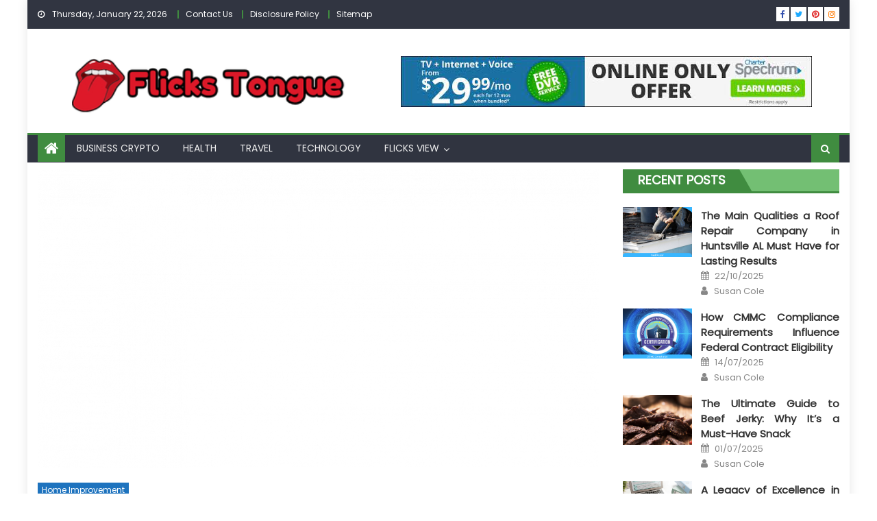

--- FILE ---
content_type: text/html; charset=UTF-8
request_url: https://www.flickstongue.com/the-lower-down-on-home-improvement-revealed.html/
body_size: 22829
content:
<!DOCTYPE html>
<html lang="en-US" prefix="og: https://ogp.me/ns#">
<head><meta charset="UTF-8"><script>if(navigator.userAgent.match(/MSIE|Internet Explorer/i)||navigator.userAgent.match(/Trident\/7\..*?rv:11/i)){var href=document.location.href;if(!href.match(/[?&]nowprocket/)){if(href.indexOf("?")==-1){if(href.indexOf("#")==-1){document.location.href=href+"?nowprocket=1"}else{document.location.href=href.replace("#","?nowprocket=1#")}}else{if(href.indexOf("#")==-1){document.location.href=href+"&nowprocket=1"}else{document.location.href=href.replace("#","&nowprocket=1#")}}}}</script><script>class RocketLazyLoadScripts{constructor(){this.v="1.2.4",this.triggerEvents=["keydown","mousedown","mousemove","touchmove","touchstart","touchend","wheel"],this.userEventHandler=this._triggerListener.bind(this),this.touchStartHandler=this._onTouchStart.bind(this),this.touchMoveHandler=this._onTouchMove.bind(this),this.touchEndHandler=this._onTouchEnd.bind(this),this.clickHandler=this._onClick.bind(this),this.interceptedClicks=[],window.addEventListener("pageshow",t=>{this.persisted=t.persisted}),window.addEventListener("DOMContentLoaded",()=>{this._preconnect3rdParties()}),this.delayedScripts={normal:[],async:[],defer:[]},this.trash=[],this.allJQueries=[]}_addUserInteractionListener(t){if(document.hidden){t._triggerListener();return}this.triggerEvents.forEach(e=>window.addEventListener(e,t.userEventHandler,{passive:!0})),window.addEventListener("touchstart",t.touchStartHandler,{passive:!0}),window.addEventListener("mousedown",t.touchStartHandler),document.addEventListener("visibilitychange",t.userEventHandler)}_removeUserInteractionListener(){this.triggerEvents.forEach(t=>window.removeEventListener(t,this.userEventHandler,{passive:!0})),document.removeEventListener("visibilitychange",this.userEventHandler)}_onTouchStart(t){"HTML"!==t.target.tagName&&(window.addEventListener("touchend",this.touchEndHandler),window.addEventListener("mouseup",this.touchEndHandler),window.addEventListener("touchmove",this.touchMoveHandler,{passive:!0}),window.addEventListener("mousemove",this.touchMoveHandler),t.target.addEventListener("click",this.clickHandler),this._renameDOMAttribute(t.target,"onclick","rocket-onclick"),this._pendingClickStarted())}_onTouchMove(t){window.removeEventListener("touchend",this.touchEndHandler),window.removeEventListener("mouseup",this.touchEndHandler),window.removeEventListener("touchmove",this.touchMoveHandler,{passive:!0}),window.removeEventListener("mousemove",this.touchMoveHandler),t.target.removeEventListener("click",this.clickHandler),this._renameDOMAttribute(t.target,"rocket-onclick","onclick"),this._pendingClickFinished()}_onTouchEnd(){window.removeEventListener("touchend",this.touchEndHandler),window.removeEventListener("mouseup",this.touchEndHandler),window.removeEventListener("touchmove",this.touchMoveHandler,{passive:!0}),window.removeEventListener("mousemove",this.touchMoveHandler)}_onClick(t){t.target.removeEventListener("click",this.clickHandler),this._renameDOMAttribute(t.target,"rocket-onclick","onclick"),this.interceptedClicks.push(t),t.preventDefault(),t.stopPropagation(),t.stopImmediatePropagation(),this._pendingClickFinished()}_replayClicks(){window.removeEventListener("touchstart",this.touchStartHandler,{passive:!0}),window.removeEventListener("mousedown",this.touchStartHandler),this.interceptedClicks.forEach(t=>{t.target.dispatchEvent(new MouseEvent("click",{view:t.view,bubbles:!0,cancelable:!0}))})}_waitForPendingClicks(){return new Promise(t=>{this._isClickPending?this._pendingClickFinished=t:t()})}_pendingClickStarted(){this._isClickPending=!0}_pendingClickFinished(){this._isClickPending=!1}_renameDOMAttribute(t,e,r){t.hasAttribute&&t.hasAttribute(e)&&(event.target.setAttribute(r,event.target.getAttribute(e)),event.target.removeAttribute(e))}_triggerListener(){this._removeUserInteractionListener(this),"loading"===document.readyState?document.addEventListener("DOMContentLoaded",this._loadEverythingNow.bind(this)):this._loadEverythingNow()}_preconnect3rdParties(){let t=[];document.querySelectorAll("script[type=rocketlazyloadscript][data-rocket-src]").forEach(e=>{let r=e.getAttribute("data-rocket-src");if(r&&0!==r.indexOf("data:")){0===r.indexOf("//")&&(r=location.protocol+r);try{let i=new URL(r).origin;i!==location.origin&&t.push({src:i,crossOrigin:e.crossOrigin||"module"===e.getAttribute("data-rocket-type")})}catch(n){}}}),t=[...new Map(t.map(t=>[JSON.stringify(t),t])).values()],this._batchInjectResourceHints(t,"preconnect")}async _loadEverythingNow(){this.lastBreath=Date.now(),this._delayEventListeners(),this._delayJQueryReady(this),this._handleDocumentWrite(),this._registerAllDelayedScripts(),this._preloadAllScripts(),await this._loadScriptsFromList(this.delayedScripts.normal),await this._loadScriptsFromList(this.delayedScripts.defer),await this._loadScriptsFromList(this.delayedScripts.async);try{await this._triggerDOMContentLoaded(),await this._pendingWebpackRequests(this),await this._triggerWindowLoad()}catch(t){console.error(t)}window.dispatchEvent(new Event("rocket-allScriptsLoaded")),this._waitForPendingClicks().then(()=>{this._replayClicks()}),this._emptyTrash()}_registerAllDelayedScripts(){document.querySelectorAll("script[type=rocketlazyloadscript]").forEach(t=>{t.hasAttribute("data-rocket-src")?t.hasAttribute("async")&&!1!==t.async?this.delayedScripts.async.push(t):t.hasAttribute("defer")&&!1!==t.defer||"module"===t.getAttribute("data-rocket-type")?this.delayedScripts.defer.push(t):this.delayedScripts.normal.push(t):this.delayedScripts.normal.push(t)})}async _transformScript(t){if(await this._littleBreath(),!0===t.noModule&&"noModule"in HTMLScriptElement.prototype){t.setAttribute("data-rocket-status","skipped");return}return new Promise(navigator.userAgent.indexOf("Firefox/")>0||""===navigator.vendor?e=>{let r=document.createElement("script");[...t.attributes].forEach(t=>{let e=t.nodeName;"type"!==e&&("data-rocket-type"===e&&(e="type"),"data-rocket-src"===e&&(e="src"),r.setAttribute(e,t.nodeValue))}),t.text&&(r.text=t.text),r.hasAttribute("src")?(r.addEventListener("load",e),r.addEventListener("error",e)):(r.text=t.text,e());try{t.parentNode.replaceChild(r,t)}catch(i){e()}}:e=>{function r(){t.setAttribute("data-rocket-status","failed"),e()}try{let i=t.getAttribute("data-rocket-type"),n=t.getAttribute("data-rocket-src");i?(t.type=i,t.removeAttribute("data-rocket-type")):t.removeAttribute("type"),t.addEventListener("load",function r(){t.setAttribute("data-rocket-status","executed"),e()}),t.addEventListener("error",r),n?(t.removeAttribute("data-rocket-src"),t.src=n):t.src="data:text/javascript;base64,"+window.btoa(unescape(encodeURIComponent(t.text)))}catch(s){r()}})}async _loadScriptsFromList(t){let e=t.shift();return e&&e.isConnected?(await this._transformScript(e),this._loadScriptsFromList(t)):Promise.resolve()}_preloadAllScripts(){this._batchInjectResourceHints([...this.delayedScripts.normal,...this.delayedScripts.defer,...this.delayedScripts.async],"preload")}_batchInjectResourceHints(t,e){var r=document.createDocumentFragment();t.forEach(t=>{let i=t.getAttribute&&t.getAttribute("data-rocket-src")||t.src;if(i){let n=document.createElement("link");n.href=i,n.rel=e,"preconnect"!==e&&(n.as="script"),t.getAttribute&&"module"===t.getAttribute("data-rocket-type")&&(n.crossOrigin=!0),t.crossOrigin&&(n.crossOrigin=t.crossOrigin),t.integrity&&(n.integrity=t.integrity),r.appendChild(n),this.trash.push(n)}}),document.head.appendChild(r)}_delayEventListeners(){let t={};function e(e,r){!function e(r){!t[r]&&(t[r]={originalFunctions:{add:r.addEventListener,remove:r.removeEventListener},eventsToRewrite:[]},r.addEventListener=function(){arguments[0]=i(arguments[0]),t[r].originalFunctions.add.apply(r,arguments)},r.removeEventListener=function(){arguments[0]=i(arguments[0]),t[r].originalFunctions.remove.apply(r,arguments)});function i(e){return t[r].eventsToRewrite.indexOf(e)>=0?"rocket-"+e:e}}(e),t[e].eventsToRewrite.push(r)}function r(t,e){let r=t[e];Object.defineProperty(t,e,{get:()=>r||function(){},set(i){t["rocket"+e]=r=i}})}e(document,"DOMContentLoaded"),e(window,"DOMContentLoaded"),e(window,"load"),e(window,"pageshow"),e(document,"readystatechange"),r(document,"onreadystatechange"),r(window,"onload"),r(window,"onpageshow")}_delayJQueryReady(t){let e;function r(t){return t.split(" ").map(t=>"load"===t||0===t.indexOf("load.")?"rocket-jquery-load":t).join(" ")}function i(i){if(i&&i.fn&&!t.allJQueries.includes(i)){i.fn.ready=i.fn.init.prototype.ready=function(e){return t.domReadyFired?e.bind(document)(i):document.addEventListener("rocket-DOMContentLoaded",()=>e.bind(document)(i)),i([])};let n=i.fn.on;i.fn.on=i.fn.init.prototype.on=function(){return this[0]===window&&("string"==typeof arguments[0]||arguments[0]instanceof String?arguments[0]=r(arguments[0]):"object"==typeof arguments[0]&&Object.keys(arguments[0]).forEach(t=>{let e=arguments[0][t];delete arguments[0][t],arguments[0][r(t)]=e})),n.apply(this,arguments),this},t.allJQueries.push(i)}e=i}i(window.jQuery),Object.defineProperty(window,"jQuery",{get:()=>e,set(t){i(t)}})}async _pendingWebpackRequests(t){let e=document.querySelector("script[data-webpack]");async function r(){return new Promise(t=>{e.addEventListener("load",t),e.addEventListener("error",t)})}e&&(await r(),await t._requestAnimFrame(),await t._pendingWebpackRequests(t))}async _triggerDOMContentLoaded(){this.domReadyFired=!0,await this._littleBreath(),document.dispatchEvent(new Event("rocket-DOMContentLoaded")),await this._littleBreath(),window.dispatchEvent(new Event("rocket-DOMContentLoaded")),await this._littleBreath(),document.dispatchEvent(new Event("rocket-readystatechange")),await this._littleBreath(),document.rocketonreadystatechange&&document.rocketonreadystatechange()}async _triggerWindowLoad(){await this._littleBreath(),window.dispatchEvent(new Event("rocket-load")),await this._littleBreath(),window.rocketonload&&window.rocketonload(),await this._littleBreath(),this.allJQueries.forEach(t=>t(window).trigger("rocket-jquery-load")),await this._littleBreath();let t=new Event("rocket-pageshow");t.persisted=this.persisted,window.dispatchEvent(t),await this._littleBreath(),window.rocketonpageshow&&window.rocketonpageshow({persisted:this.persisted})}_handleDocumentWrite(){let t=new Map;document.write=document.writeln=function(e){let r=document.currentScript;r||console.error("WPRocket unable to document.write this: "+e);let i=document.createRange(),n=r.parentElement,s=t.get(r);void 0===s&&(s=r.nextSibling,t.set(r,s));let a=document.createDocumentFragment();i.setStart(a,0),a.appendChild(i.createContextualFragment(e)),n.insertBefore(a,s)}}async _littleBreath(){Date.now()-this.lastBreath>45&&(await this._requestAnimFrame(),this.lastBreath=Date.now())}async _requestAnimFrame(){return document.hidden?new Promise(t=>setTimeout(t)):new Promise(t=>requestAnimationFrame(t))}_emptyTrash(){this.trash.forEach(t=>t.remove())}static run(){let t=new RocketLazyLoadScripts;t._addUserInteractionListener(t)}}RocketLazyLoadScripts.run();</script>
    
    <meta name="viewport" content="width=device-width, initial-scale=1">
    <link rel="profile" href="https://gmpg.org/xfn/11">
    <link rel="pingback" href="https://www.flickstongue.com/xmlrpc.php">
    
<!-- Search Engine Optimization by Rank Math PRO - https://rankmath.com/ -->
<title>The Lower Down On Home Improvement Revealed</title><link rel="preload" as="style" href="https://fonts.googleapis.com/css?family=Poppins&#038;display=swap" /><link rel="stylesheet" href="https://fonts.googleapis.com/css?family=Poppins&#038;display=swap" media="print" onload="this.media='all'" /><noscript><link rel="stylesheet" href="https://fonts.googleapis.com/css?family=Poppins&#038;display=swap" /></noscript>
<meta name="description" content="The installation of chandeliers must be carried out first before placing any home décor for your residence. There are actually many issues to consider when"/>
<meta name="robots" content="follow, index, max-snippet:-1, max-video-preview:-1, max-image-preview:large"/>
<link rel="canonical" href="https://www.flickstongue.com/the-lower-down-on-home-improvement-revealed.html/" />
<meta property="og:locale" content="en_US" />
<meta property="og:type" content="article" />
<meta property="og:title" content="The Lower Down On Home Improvement Revealed" />
<meta property="og:description" content="The installation of chandeliers must be carried out first before placing any home décor for your residence. There are actually many issues to consider when" />
<meta property="og:url" content="https://www.flickstongue.com/the-lower-down-on-home-improvement-revealed.html/" />
<meta property="og:site_name" content="Flicks Tongue" />
<meta property="article:tag" content="improvement" />
<meta property="article:section" content="Home Improvement" />
<meta property="og:updated_time" content="2024-06-28T19:18:43+07:00" />
<meta property="article:published_time" content="2021-05-11T18:33:26+07:00" />
<meta property="article:modified_time" content="2024-06-28T19:18:43+07:00" />
<meta name="twitter:card" content="summary_large_image" />
<meta name="twitter:title" content="The Lower Down On Home Improvement Revealed" />
<meta name="twitter:description" content="The installation of chandeliers must be carried out first before placing any home décor for your residence. There are actually many issues to consider when" />
<meta name="twitter:label1" content="Written by" />
<meta name="twitter:data1" content="Kristen Scalf" />
<meta name="twitter:label2" content="Time to read" />
<meta name="twitter:data2" content="3 minutes" />
<script type="application/ld+json" class="rank-math-schema-pro">{"@context":"https://schema.org","@graph":[{"@type":"Organization","@id":"https://www.flickstongue.com/#organization","name":"Flicks Tongue","logo":{"@type":"ImageObject","@id":"https://www.flickstongue.com/#logo","url":"https://www.flickstongue.com/wp-content/uploads/2023/08/cropped-logo.png","contentUrl":"https://www.flickstongue.com/wp-content/uploads/2023/08/cropped-logo.png","caption":"Flicks Tongue","inLanguage":"en-US","width":"300","height":"73"}},{"@type":"WebSite","@id":"https://www.flickstongue.com/#website","url":"https://www.flickstongue.com","name":"Flicks Tongue","publisher":{"@id":"https://www.flickstongue.com/#organization"},"inLanguage":"en-US"},{"@type":"ImageObject","@id":"https://i.ibb.co/Ksv5KVY/Home-Improvement-1-121.jpg","url":"https://i.ibb.co/Ksv5KVY/Home-Improvement-1-121.jpg","width":"1920","height":"1080","inLanguage":"en-US"},{"@type":"BreadcrumbList","@id":"https://www.flickstongue.com/the-lower-down-on-home-improvement-revealed.html/#breadcrumb","itemListElement":[{"@type":"ListItem","position":"1","item":{"@id":"https://www.flickstongue.com/","name":"Flicks Tongue"}},{"@type":"ListItem","position":"2","item":{"@id":"https://www.flickstongue.com/home-improvement/","name":"Home Improvement"}},{"@type":"ListItem","position":"3","item":{"@id":"https://www.flickstongue.com/the-lower-down-on-home-improvement-revealed.html/","name":"The Lower Down on Home Improvement Revealed"}}]},{"@type":"WebPage","@id":"https://www.flickstongue.com/the-lower-down-on-home-improvement-revealed.html/#webpage","url":"https://www.flickstongue.com/the-lower-down-on-home-improvement-revealed.html/","name":"The Lower Down On Home Improvement Revealed","datePublished":"2021-05-11T18:33:26+07:00","dateModified":"2024-06-28T19:18:43+07:00","isPartOf":{"@id":"https://www.flickstongue.com/#website"},"primaryImageOfPage":{"@id":"https://i.ibb.co/Ksv5KVY/Home-Improvement-1-121.jpg"},"inLanguage":"en-US","breadcrumb":{"@id":"https://www.flickstongue.com/the-lower-down-on-home-improvement-revealed.html/#breadcrumb"}},{"@type":"Person","@id":"https://www.flickstongue.com/the-lower-down-on-home-improvement-revealed.html/#author","name":"Kristen Scalf","image":{"@type":"ImageObject","@id":"https://secure.gravatar.com/avatar/483a7698dc56282077276ecd37d244fed58ddea381ebc54c01544f7399da1e9e?s=96&amp;d=mm&amp;r=g","url":"https://secure.gravatar.com/avatar/483a7698dc56282077276ecd37d244fed58ddea381ebc54c01544f7399da1e9e?s=96&amp;d=mm&amp;r=g","caption":"Kristen Scalf","inLanguage":"en-US"},"worksFor":{"@id":"https://www.flickstongue.com/#organization"}},{"@type":"BlogPosting","headline":"The Lower Down On Home Improvement Revealed","datePublished":"2021-05-11T18:33:26+07:00","dateModified":"2024-06-28T19:18:43+07:00","articleSection":"Home Improvement","author":{"@id":"https://www.flickstongue.com/the-lower-down-on-home-improvement-revealed.html/#author","name":"Kristen Scalf"},"publisher":{"@id":"https://www.flickstongue.com/#organization"},"description":"The installation of chandeliers must be carried out first before placing any home d\u00e9cor for your residence. There are actually many issues to consider when","name":"The Lower Down On Home Improvement Revealed","@id":"https://www.flickstongue.com/the-lower-down-on-home-improvement-revealed.html/#richSnippet","isPartOf":{"@id":"https://www.flickstongue.com/the-lower-down-on-home-improvement-revealed.html/#webpage"},"image":{"@id":"https://i.ibb.co/Ksv5KVY/Home-Improvement-1-121.jpg"},"inLanguage":"en-US","mainEntityOfPage":{"@id":"https://www.flickstongue.com/the-lower-down-on-home-improvement-revealed.html/#webpage"}}]}</script>
<!-- /Rank Math WordPress SEO plugin -->

<link rel='dns-prefetch' href='//fonts.googleapis.com' />
<link href='https://fonts.gstatic.com' crossorigin rel='preconnect' />
<link rel="alternate" type="application/rss+xml" title="Flicks Tongue &raquo; Feed" href="https://www.flickstongue.com/feed/" />
<link rel="alternate" type="application/rss+xml" title="Flicks Tongue &raquo; Comments Feed" href="https://www.flickstongue.com/comments/feed/" />
<link rel="alternate" title="oEmbed (JSON)" type="application/json+oembed" href="https://www.flickstongue.com/wp-json/oembed/1.0/embed?url=https%3A%2F%2Fwww.flickstongue.com%2Fthe-lower-down-on-home-improvement-revealed.html%2F" />
<link rel="alternate" title="oEmbed (XML)" type="text/xml+oembed" href="https://www.flickstongue.com/wp-json/oembed/1.0/embed?url=https%3A%2F%2Fwww.flickstongue.com%2Fthe-lower-down-on-home-improvement-revealed.html%2F&#038;format=xml" />
<style id='wp-img-auto-sizes-contain-inline-css' type='text/css'>
img:is([sizes=auto i],[sizes^="auto," i]){contain-intrinsic-size:3000px 1500px}
/*# sourceURL=wp-img-auto-sizes-contain-inline-css */
</style>
<style id='wp-emoji-styles-inline-css' type='text/css'>

	img.wp-smiley, img.emoji {
		display: inline !important;
		border: none !important;
		box-shadow: none !important;
		height: 1em !important;
		width: 1em !important;
		margin: 0 0.07em !important;
		vertical-align: -0.1em !important;
		background: none !important;
		padding: 0 !important;
	}
/*# sourceURL=wp-emoji-styles-inline-css */
</style>
<style id='wp-block-library-inline-css' type='text/css'>
:root{--wp-block-synced-color:#7a00df;--wp-block-synced-color--rgb:122,0,223;--wp-bound-block-color:var(--wp-block-synced-color);--wp-editor-canvas-background:#ddd;--wp-admin-theme-color:#007cba;--wp-admin-theme-color--rgb:0,124,186;--wp-admin-theme-color-darker-10:#006ba1;--wp-admin-theme-color-darker-10--rgb:0,107,160.5;--wp-admin-theme-color-darker-20:#005a87;--wp-admin-theme-color-darker-20--rgb:0,90,135;--wp-admin-border-width-focus:2px}@media (min-resolution:192dpi){:root{--wp-admin-border-width-focus:1.5px}}.wp-element-button{cursor:pointer}:root .has-very-light-gray-background-color{background-color:#eee}:root .has-very-dark-gray-background-color{background-color:#313131}:root .has-very-light-gray-color{color:#eee}:root .has-very-dark-gray-color{color:#313131}:root .has-vivid-green-cyan-to-vivid-cyan-blue-gradient-background{background:linear-gradient(135deg,#00d084,#0693e3)}:root .has-purple-crush-gradient-background{background:linear-gradient(135deg,#34e2e4,#4721fb 50%,#ab1dfe)}:root .has-hazy-dawn-gradient-background{background:linear-gradient(135deg,#faaca8,#dad0ec)}:root .has-subdued-olive-gradient-background{background:linear-gradient(135deg,#fafae1,#67a671)}:root .has-atomic-cream-gradient-background{background:linear-gradient(135deg,#fdd79a,#004a59)}:root .has-nightshade-gradient-background{background:linear-gradient(135deg,#330968,#31cdcf)}:root .has-midnight-gradient-background{background:linear-gradient(135deg,#020381,#2874fc)}:root{--wp--preset--font-size--normal:16px;--wp--preset--font-size--huge:42px}.has-regular-font-size{font-size:1em}.has-larger-font-size{font-size:2.625em}.has-normal-font-size{font-size:var(--wp--preset--font-size--normal)}.has-huge-font-size{font-size:var(--wp--preset--font-size--huge)}.has-text-align-center{text-align:center}.has-text-align-left{text-align:left}.has-text-align-right{text-align:right}.has-fit-text{white-space:nowrap!important}#end-resizable-editor-section{display:none}.aligncenter{clear:both}.items-justified-left{justify-content:flex-start}.items-justified-center{justify-content:center}.items-justified-right{justify-content:flex-end}.items-justified-space-between{justify-content:space-between}.screen-reader-text{border:0;clip-path:inset(50%);height:1px;margin:-1px;overflow:hidden;padding:0;position:absolute;width:1px;word-wrap:normal!important}.screen-reader-text:focus{background-color:#ddd;clip-path:none;color:#444;display:block;font-size:1em;height:auto;left:5px;line-height:normal;padding:15px 23px 14px;text-decoration:none;top:5px;width:auto;z-index:100000}html :where(.has-border-color){border-style:solid}html :where([style*=border-top-color]){border-top-style:solid}html :where([style*=border-right-color]){border-right-style:solid}html :where([style*=border-bottom-color]){border-bottom-style:solid}html :where([style*=border-left-color]){border-left-style:solid}html :where([style*=border-width]){border-style:solid}html :where([style*=border-top-width]){border-top-style:solid}html :where([style*=border-right-width]){border-right-style:solid}html :where([style*=border-bottom-width]){border-bottom-style:solid}html :where([style*=border-left-width]){border-left-style:solid}html :where(img[class*=wp-image-]){height:auto;max-width:100%}:where(figure){margin:0 0 1em}html :where(.is-position-sticky){--wp-admin--admin-bar--position-offset:var(--wp-admin--admin-bar--height,0px)}@media screen and (max-width:600px){html :where(.is-position-sticky){--wp-admin--admin-bar--position-offset:0px}}

/*# sourceURL=wp-block-library-inline-css */
</style><style id='wp-block-archives-inline-css' type='text/css'>
.wp-block-archives{box-sizing:border-box}.wp-block-archives-dropdown label{display:block}
/*# sourceURL=https://www.flickstongue.com/wp-includes/blocks/archives/style.min.css */
</style>
<style id='wp-block-image-inline-css' type='text/css'>
.wp-block-image>a,.wp-block-image>figure>a{display:inline-block}.wp-block-image img{box-sizing:border-box;height:auto;max-width:100%;vertical-align:bottom}@media not (prefers-reduced-motion){.wp-block-image img.hide{visibility:hidden}.wp-block-image img.show{animation:show-content-image .4s}}.wp-block-image[style*=border-radius] img,.wp-block-image[style*=border-radius]>a{border-radius:inherit}.wp-block-image.has-custom-border img{box-sizing:border-box}.wp-block-image.aligncenter{text-align:center}.wp-block-image.alignfull>a,.wp-block-image.alignwide>a{width:100%}.wp-block-image.alignfull img,.wp-block-image.alignwide img{height:auto;width:100%}.wp-block-image .aligncenter,.wp-block-image .alignleft,.wp-block-image .alignright,.wp-block-image.aligncenter,.wp-block-image.alignleft,.wp-block-image.alignright{display:table}.wp-block-image .aligncenter>figcaption,.wp-block-image .alignleft>figcaption,.wp-block-image .alignright>figcaption,.wp-block-image.aligncenter>figcaption,.wp-block-image.alignleft>figcaption,.wp-block-image.alignright>figcaption{caption-side:bottom;display:table-caption}.wp-block-image .alignleft{float:left;margin:.5em 1em .5em 0}.wp-block-image .alignright{float:right;margin:.5em 0 .5em 1em}.wp-block-image .aligncenter{margin-left:auto;margin-right:auto}.wp-block-image :where(figcaption){margin-bottom:1em;margin-top:.5em}.wp-block-image.is-style-circle-mask img{border-radius:9999px}@supports ((-webkit-mask-image:none) or (mask-image:none)) or (-webkit-mask-image:none){.wp-block-image.is-style-circle-mask img{border-radius:0;-webkit-mask-image:url('data:image/svg+xml;utf8,<svg viewBox="0 0 100 100" xmlns="http://www.w3.org/2000/svg"><circle cx="50" cy="50" r="50"/></svg>');mask-image:url('data:image/svg+xml;utf8,<svg viewBox="0 0 100 100" xmlns="http://www.w3.org/2000/svg"><circle cx="50" cy="50" r="50"/></svg>');mask-mode:alpha;-webkit-mask-position:center;mask-position:center;-webkit-mask-repeat:no-repeat;mask-repeat:no-repeat;-webkit-mask-size:contain;mask-size:contain}}:root :where(.wp-block-image.is-style-rounded img,.wp-block-image .is-style-rounded img){border-radius:9999px}.wp-block-image figure{margin:0}.wp-lightbox-container{display:flex;flex-direction:column;position:relative}.wp-lightbox-container img{cursor:zoom-in}.wp-lightbox-container img:hover+button{opacity:1}.wp-lightbox-container button{align-items:center;backdrop-filter:blur(16px) saturate(180%);background-color:#5a5a5a40;border:none;border-radius:4px;cursor:zoom-in;display:flex;height:20px;justify-content:center;opacity:0;padding:0;position:absolute;right:16px;text-align:center;top:16px;width:20px;z-index:100}@media not (prefers-reduced-motion){.wp-lightbox-container button{transition:opacity .2s ease}}.wp-lightbox-container button:focus-visible{outline:3px auto #5a5a5a40;outline:3px auto -webkit-focus-ring-color;outline-offset:3px}.wp-lightbox-container button:hover{cursor:pointer;opacity:1}.wp-lightbox-container button:focus{opacity:1}.wp-lightbox-container button:focus,.wp-lightbox-container button:hover,.wp-lightbox-container button:not(:hover):not(:active):not(.has-background){background-color:#5a5a5a40;border:none}.wp-lightbox-overlay{box-sizing:border-box;cursor:zoom-out;height:100vh;left:0;overflow:hidden;position:fixed;top:0;visibility:hidden;width:100%;z-index:100000}.wp-lightbox-overlay .close-button{align-items:center;cursor:pointer;display:flex;justify-content:center;min-height:40px;min-width:40px;padding:0;position:absolute;right:calc(env(safe-area-inset-right) + 16px);top:calc(env(safe-area-inset-top) + 16px);z-index:5000000}.wp-lightbox-overlay .close-button:focus,.wp-lightbox-overlay .close-button:hover,.wp-lightbox-overlay .close-button:not(:hover):not(:active):not(.has-background){background:none;border:none}.wp-lightbox-overlay .lightbox-image-container{height:var(--wp--lightbox-container-height);left:50%;overflow:hidden;position:absolute;top:50%;transform:translate(-50%,-50%);transform-origin:top left;width:var(--wp--lightbox-container-width);z-index:9999999999}.wp-lightbox-overlay .wp-block-image{align-items:center;box-sizing:border-box;display:flex;height:100%;justify-content:center;margin:0;position:relative;transform-origin:0 0;width:100%;z-index:3000000}.wp-lightbox-overlay .wp-block-image img{height:var(--wp--lightbox-image-height);min-height:var(--wp--lightbox-image-height);min-width:var(--wp--lightbox-image-width);width:var(--wp--lightbox-image-width)}.wp-lightbox-overlay .wp-block-image figcaption{display:none}.wp-lightbox-overlay button{background:none;border:none}.wp-lightbox-overlay .scrim{background-color:#fff;height:100%;opacity:.9;position:absolute;width:100%;z-index:2000000}.wp-lightbox-overlay.active{visibility:visible}@media not (prefers-reduced-motion){.wp-lightbox-overlay.active{animation:turn-on-visibility .25s both}.wp-lightbox-overlay.active img{animation:turn-on-visibility .35s both}.wp-lightbox-overlay.show-closing-animation:not(.active){animation:turn-off-visibility .35s both}.wp-lightbox-overlay.show-closing-animation:not(.active) img{animation:turn-off-visibility .25s both}.wp-lightbox-overlay.zoom.active{animation:none;opacity:1;visibility:visible}.wp-lightbox-overlay.zoom.active .lightbox-image-container{animation:lightbox-zoom-in .4s}.wp-lightbox-overlay.zoom.active .lightbox-image-container img{animation:none}.wp-lightbox-overlay.zoom.active .scrim{animation:turn-on-visibility .4s forwards}.wp-lightbox-overlay.zoom.show-closing-animation:not(.active){animation:none}.wp-lightbox-overlay.zoom.show-closing-animation:not(.active) .lightbox-image-container{animation:lightbox-zoom-out .4s}.wp-lightbox-overlay.zoom.show-closing-animation:not(.active) .lightbox-image-container img{animation:none}.wp-lightbox-overlay.zoom.show-closing-animation:not(.active) .scrim{animation:turn-off-visibility .4s forwards}}@keyframes show-content-image{0%{visibility:hidden}99%{visibility:hidden}to{visibility:visible}}@keyframes turn-on-visibility{0%{opacity:0}to{opacity:1}}@keyframes turn-off-visibility{0%{opacity:1;visibility:visible}99%{opacity:0;visibility:visible}to{opacity:0;visibility:hidden}}@keyframes lightbox-zoom-in{0%{transform:translate(calc((-100vw + var(--wp--lightbox-scrollbar-width))/2 + var(--wp--lightbox-initial-left-position)),calc(-50vh + var(--wp--lightbox-initial-top-position))) scale(var(--wp--lightbox-scale))}to{transform:translate(-50%,-50%) scale(1)}}@keyframes lightbox-zoom-out{0%{transform:translate(-50%,-50%) scale(1);visibility:visible}99%{visibility:visible}to{transform:translate(calc((-100vw + var(--wp--lightbox-scrollbar-width))/2 + var(--wp--lightbox-initial-left-position)),calc(-50vh + var(--wp--lightbox-initial-top-position))) scale(var(--wp--lightbox-scale));visibility:hidden}}
/*# sourceURL=https://www.flickstongue.com/wp-includes/blocks/image/style.min.css */
</style>
<style id='wp-block-latest-posts-inline-css' type='text/css'>
.wp-block-latest-posts{box-sizing:border-box}.wp-block-latest-posts.alignleft{margin-right:2em}.wp-block-latest-posts.alignright{margin-left:2em}.wp-block-latest-posts.wp-block-latest-posts__list{list-style:none}.wp-block-latest-posts.wp-block-latest-posts__list li{clear:both;overflow-wrap:break-word}.wp-block-latest-posts.is-grid{display:flex;flex-wrap:wrap}.wp-block-latest-posts.is-grid li{margin:0 1.25em 1.25em 0;width:100%}@media (min-width:600px){.wp-block-latest-posts.columns-2 li{width:calc(50% - .625em)}.wp-block-latest-posts.columns-2 li:nth-child(2n){margin-right:0}.wp-block-latest-posts.columns-3 li{width:calc(33.33333% - .83333em)}.wp-block-latest-posts.columns-3 li:nth-child(3n){margin-right:0}.wp-block-latest-posts.columns-4 li{width:calc(25% - .9375em)}.wp-block-latest-posts.columns-4 li:nth-child(4n){margin-right:0}.wp-block-latest-posts.columns-5 li{width:calc(20% - 1em)}.wp-block-latest-posts.columns-5 li:nth-child(5n){margin-right:0}.wp-block-latest-posts.columns-6 li{width:calc(16.66667% - 1.04167em)}.wp-block-latest-posts.columns-6 li:nth-child(6n){margin-right:0}}:root :where(.wp-block-latest-posts.is-grid){padding:0}:root :where(.wp-block-latest-posts.wp-block-latest-posts__list){padding-left:0}.wp-block-latest-posts__post-author,.wp-block-latest-posts__post-date{display:block;font-size:.8125em}.wp-block-latest-posts__post-excerpt,.wp-block-latest-posts__post-full-content{margin-bottom:1em;margin-top:.5em}.wp-block-latest-posts__featured-image a{display:inline-block}.wp-block-latest-posts__featured-image img{height:auto;max-width:100%;width:auto}.wp-block-latest-posts__featured-image.alignleft{float:left;margin-right:1em}.wp-block-latest-posts__featured-image.alignright{float:right;margin-left:1em}.wp-block-latest-posts__featured-image.aligncenter{margin-bottom:1em;text-align:center}
/*# sourceURL=https://www.flickstongue.com/wp-includes/blocks/latest-posts/style.min.css */
</style>
<style id='wp-block-tag-cloud-inline-css' type='text/css'>
.wp-block-tag-cloud{box-sizing:border-box}.wp-block-tag-cloud.aligncenter{justify-content:center;text-align:center}.wp-block-tag-cloud a{display:inline-block;margin-right:5px}.wp-block-tag-cloud span{display:inline-block;margin-left:5px;text-decoration:none}:root :where(.wp-block-tag-cloud.is-style-outline){display:flex;flex-wrap:wrap;gap:1ch}:root :where(.wp-block-tag-cloud.is-style-outline a){border:1px solid;font-size:unset!important;margin-right:0;padding:1ch 2ch;text-decoration:none!important}
/*# sourceURL=https://www.flickstongue.com/wp-includes/blocks/tag-cloud/style.min.css */
</style>
<style id='wp-block-group-inline-css' type='text/css'>
.wp-block-group{box-sizing:border-box}:where(.wp-block-group.wp-block-group-is-layout-constrained){position:relative}
/*# sourceURL=https://www.flickstongue.com/wp-includes/blocks/group/style.min.css */
</style>
<style id='global-styles-inline-css' type='text/css'>
:root{--wp--preset--aspect-ratio--square: 1;--wp--preset--aspect-ratio--4-3: 4/3;--wp--preset--aspect-ratio--3-4: 3/4;--wp--preset--aspect-ratio--3-2: 3/2;--wp--preset--aspect-ratio--2-3: 2/3;--wp--preset--aspect-ratio--16-9: 16/9;--wp--preset--aspect-ratio--9-16: 9/16;--wp--preset--color--black: #000000;--wp--preset--color--cyan-bluish-gray: #abb8c3;--wp--preset--color--white: #ffffff;--wp--preset--color--pale-pink: #f78da7;--wp--preset--color--vivid-red: #cf2e2e;--wp--preset--color--luminous-vivid-orange: #ff6900;--wp--preset--color--luminous-vivid-amber: #fcb900;--wp--preset--color--light-green-cyan: #7bdcb5;--wp--preset--color--vivid-green-cyan: #00d084;--wp--preset--color--pale-cyan-blue: #8ed1fc;--wp--preset--color--vivid-cyan-blue: #0693e3;--wp--preset--color--vivid-purple: #9b51e0;--wp--preset--gradient--vivid-cyan-blue-to-vivid-purple: linear-gradient(135deg,rgb(6,147,227) 0%,rgb(155,81,224) 100%);--wp--preset--gradient--light-green-cyan-to-vivid-green-cyan: linear-gradient(135deg,rgb(122,220,180) 0%,rgb(0,208,130) 100%);--wp--preset--gradient--luminous-vivid-amber-to-luminous-vivid-orange: linear-gradient(135deg,rgb(252,185,0) 0%,rgb(255,105,0) 100%);--wp--preset--gradient--luminous-vivid-orange-to-vivid-red: linear-gradient(135deg,rgb(255,105,0) 0%,rgb(207,46,46) 100%);--wp--preset--gradient--very-light-gray-to-cyan-bluish-gray: linear-gradient(135deg,rgb(238,238,238) 0%,rgb(169,184,195) 100%);--wp--preset--gradient--cool-to-warm-spectrum: linear-gradient(135deg,rgb(74,234,220) 0%,rgb(151,120,209) 20%,rgb(207,42,186) 40%,rgb(238,44,130) 60%,rgb(251,105,98) 80%,rgb(254,248,76) 100%);--wp--preset--gradient--blush-light-purple: linear-gradient(135deg,rgb(255,206,236) 0%,rgb(152,150,240) 100%);--wp--preset--gradient--blush-bordeaux: linear-gradient(135deg,rgb(254,205,165) 0%,rgb(254,45,45) 50%,rgb(107,0,62) 100%);--wp--preset--gradient--luminous-dusk: linear-gradient(135deg,rgb(255,203,112) 0%,rgb(199,81,192) 50%,rgb(65,88,208) 100%);--wp--preset--gradient--pale-ocean: linear-gradient(135deg,rgb(255,245,203) 0%,rgb(182,227,212) 50%,rgb(51,167,181) 100%);--wp--preset--gradient--electric-grass: linear-gradient(135deg,rgb(202,248,128) 0%,rgb(113,206,126) 100%);--wp--preset--gradient--midnight: linear-gradient(135deg,rgb(2,3,129) 0%,rgb(40,116,252) 100%);--wp--preset--font-size--small: 13px;--wp--preset--font-size--medium: 20px;--wp--preset--font-size--large: 36px;--wp--preset--font-size--x-large: 42px;--wp--preset--spacing--20: 0.44rem;--wp--preset--spacing--30: 0.67rem;--wp--preset--spacing--40: 1rem;--wp--preset--spacing--50: 1.5rem;--wp--preset--spacing--60: 2.25rem;--wp--preset--spacing--70: 3.38rem;--wp--preset--spacing--80: 5.06rem;--wp--preset--shadow--natural: 6px 6px 9px rgba(0, 0, 0, 0.2);--wp--preset--shadow--deep: 12px 12px 50px rgba(0, 0, 0, 0.4);--wp--preset--shadow--sharp: 6px 6px 0px rgba(0, 0, 0, 0.2);--wp--preset--shadow--outlined: 6px 6px 0px -3px rgb(255, 255, 255), 6px 6px rgb(0, 0, 0);--wp--preset--shadow--crisp: 6px 6px 0px rgb(0, 0, 0);}:where(.is-layout-flex){gap: 0.5em;}:where(.is-layout-grid){gap: 0.5em;}body .is-layout-flex{display: flex;}.is-layout-flex{flex-wrap: wrap;align-items: center;}.is-layout-flex > :is(*, div){margin: 0;}body .is-layout-grid{display: grid;}.is-layout-grid > :is(*, div){margin: 0;}:where(.wp-block-columns.is-layout-flex){gap: 2em;}:where(.wp-block-columns.is-layout-grid){gap: 2em;}:where(.wp-block-post-template.is-layout-flex){gap: 1.25em;}:where(.wp-block-post-template.is-layout-grid){gap: 1.25em;}.has-black-color{color: var(--wp--preset--color--black) !important;}.has-cyan-bluish-gray-color{color: var(--wp--preset--color--cyan-bluish-gray) !important;}.has-white-color{color: var(--wp--preset--color--white) !important;}.has-pale-pink-color{color: var(--wp--preset--color--pale-pink) !important;}.has-vivid-red-color{color: var(--wp--preset--color--vivid-red) !important;}.has-luminous-vivid-orange-color{color: var(--wp--preset--color--luminous-vivid-orange) !important;}.has-luminous-vivid-amber-color{color: var(--wp--preset--color--luminous-vivid-amber) !important;}.has-light-green-cyan-color{color: var(--wp--preset--color--light-green-cyan) !important;}.has-vivid-green-cyan-color{color: var(--wp--preset--color--vivid-green-cyan) !important;}.has-pale-cyan-blue-color{color: var(--wp--preset--color--pale-cyan-blue) !important;}.has-vivid-cyan-blue-color{color: var(--wp--preset--color--vivid-cyan-blue) !important;}.has-vivid-purple-color{color: var(--wp--preset--color--vivid-purple) !important;}.has-black-background-color{background-color: var(--wp--preset--color--black) !important;}.has-cyan-bluish-gray-background-color{background-color: var(--wp--preset--color--cyan-bluish-gray) !important;}.has-white-background-color{background-color: var(--wp--preset--color--white) !important;}.has-pale-pink-background-color{background-color: var(--wp--preset--color--pale-pink) !important;}.has-vivid-red-background-color{background-color: var(--wp--preset--color--vivid-red) !important;}.has-luminous-vivid-orange-background-color{background-color: var(--wp--preset--color--luminous-vivid-orange) !important;}.has-luminous-vivid-amber-background-color{background-color: var(--wp--preset--color--luminous-vivid-amber) !important;}.has-light-green-cyan-background-color{background-color: var(--wp--preset--color--light-green-cyan) !important;}.has-vivid-green-cyan-background-color{background-color: var(--wp--preset--color--vivid-green-cyan) !important;}.has-pale-cyan-blue-background-color{background-color: var(--wp--preset--color--pale-cyan-blue) !important;}.has-vivid-cyan-blue-background-color{background-color: var(--wp--preset--color--vivid-cyan-blue) !important;}.has-vivid-purple-background-color{background-color: var(--wp--preset--color--vivid-purple) !important;}.has-black-border-color{border-color: var(--wp--preset--color--black) !important;}.has-cyan-bluish-gray-border-color{border-color: var(--wp--preset--color--cyan-bluish-gray) !important;}.has-white-border-color{border-color: var(--wp--preset--color--white) !important;}.has-pale-pink-border-color{border-color: var(--wp--preset--color--pale-pink) !important;}.has-vivid-red-border-color{border-color: var(--wp--preset--color--vivid-red) !important;}.has-luminous-vivid-orange-border-color{border-color: var(--wp--preset--color--luminous-vivid-orange) !important;}.has-luminous-vivid-amber-border-color{border-color: var(--wp--preset--color--luminous-vivid-amber) !important;}.has-light-green-cyan-border-color{border-color: var(--wp--preset--color--light-green-cyan) !important;}.has-vivid-green-cyan-border-color{border-color: var(--wp--preset--color--vivid-green-cyan) !important;}.has-pale-cyan-blue-border-color{border-color: var(--wp--preset--color--pale-cyan-blue) !important;}.has-vivid-cyan-blue-border-color{border-color: var(--wp--preset--color--vivid-cyan-blue) !important;}.has-vivid-purple-border-color{border-color: var(--wp--preset--color--vivid-purple) !important;}.has-vivid-cyan-blue-to-vivid-purple-gradient-background{background: var(--wp--preset--gradient--vivid-cyan-blue-to-vivid-purple) !important;}.has-light-green-cyan-to-vivid-green-cyan-gradient-background{background: var(--wp--preset--gradient--light-green-cyan-to-vivid-green-cyan) !important;}.has-luminous-vivid-amber-to-luminous-vivid-orange-gradient-background{background: var(--wp--preset--gradient--luminous-vivid-amber-to-luminous-vivid-orange) !important;}.has-luminous-vivid-orange-to-vivid-red-gradient-background{background: var(--wp--preset--gradient--luminous-vivid-orange-to-vivid-red) !important;}.has-very-light-gray-to-cyan-bluish-gray-gradient-background{background: var(--wp--preset--gradient--very-light-gray-to-cyan-bluish-gray) !important;}.has-cool-to-warm-spectrum-gradient-background{background: var(--wp--preset--gradient--cool-to-warm-spectrum) !important;}.has-blush-light-purple-gradient-background{background: var(--wp--preset--gradient--blush-light-purple) !important;}.has-blush-bordeaux-gradient-background{background: var(--wp--preset--gradient--blush-bordeaux) !important;}.has-luminous-dusk-gradient-background{background: var(--wp--preset--gradient--luminous-dusk) !important;}.has-pale-ocean-gradient-background{background: var(--wp--preset--gradient--pale-ocean) !important;}.has-electric-grass-gradient-background{background: var(--wp--preset--gradient--electric-grass) !important;}.has-midnight-gradient-background{background: var(--wp--preset--gradient--midnight) !important;}.has-small-font-size{font-size: var(--wp--preset--font-size--small) !important;}.has-medium-font-size{font-size: var(--wp--preset--font-size--medium) !important;}.has-large-font-size{font-size: var(--wp--preset--font-size--large) !important;}.has-x-large-font-size{font-size: var(--wp--preset--font-size--x-large) !important;}
/*# sourceURL=global-styles-inline-css */
</style>

<style id='classic-theme-styles-inline-css' type='text/css'>
/*! This file is auto-generated */
.wp-block-button__link{color:#fff;background-color:#32373c;border-radius:9999px;box-shadow:none;text-decoration:none;padding:calc(.667em + 2px) calc(1.333em + 2px);font-size:1.125em}.wp-block-file__button{background:#32373c;color:#fff;text-decoration:none}
/*# sourceURL=/wp-includes/css/classic-themes.min.css */
</style>
<link data-minify="1" rel='stylesheet' id='font-awesome-css' href='https://www.flickstongue.com/wp-content/cache/min/1/wp-content/themes/eggnews/assets/lib/font-awesome/css/font-awesome.min.css?ver=1756177840' type='text/css' media='all' />

<link data-minify="1" rel='stylesheet' id='eggnews-style-1-css' href='https://www.flickstongue.com/wp-content/cache/min/1/wp-content/themes/eggnews/assets/css/eggnews.css?ver=1756177842' type='text/css' media='all' />
<link data-minify="1" rel='stylesheet' id='eggnews-style-css' href='https://www.flickstongue.com/wp-content/cache/min/1/wp-content/themes/newsportal-magazine/style.css?ver=1756177842' type='text/css' media='all' />
<link data-minify="1" rel='stylesheet' id='eggnews-responsive-css' href='https://www.flickstongue.com/wp-content/cache/min/1/wp-content/themes/eggnews/assets/css/eggnews-responsive.css?ver=1756177842' type='text/css' media='all' />
<script type="rocketlazyloadscript" data-rocket-type="text/javascript" data-rocket-src="https://www.flickstongue.com/wp-includes/js/jquery/jquery.min.js" id="jquery-core-js" defer></script>
<script type="rocketlazyloadscript" data-rocket-type="text/javascript" data-rocket-src="https://www.flickstongue.com/wp-includes/js/jquery/jquery-migrate.min.js" id="jquery-migrate-js" defer></script>
<link rel="https://api.w.org/" href="https://www.flickstongue.com/wp-json/" /><link rel="alternate" title="JSON" type="application/json" href="https://www.flickstongue.com/wp-json/wp/v2/posts/540316" /><link rel="EditURI" type="application/rsd+xml" title="RSD" href="https://www.flickstongue.com/xmlrpc.php?rsd" />
<meta name="generator" content="WordPress 6.9" />
<link rel='shortlink' href='https://www.flickstongue.com/?p=540316' />

<script type="rocketlazyloadscript" data-minify="1" data-rocket-type="text/javascript" data-rocket-src='https://www.flickstongue.com/wp-content/cache/min/1/wp-content/uploads/custom-css-js/541522.js?ver=1756177842' defer></script>
        <style type="text/css">
                    </style>
        		<style type="text/css">
			.category-button.teg-cat-9 a { background: #dd3333}
.category-button.teg-cat-9 a:hover { background: #ab0101}
.block-header.teg-cat-9 { border-left: 2px solid #dd3333 }
.rtl .block-header.teg-cat-9 { border-left: none; border-right: 2px solid #dd3333 }
.archive .page-header.teg-cat-9 { border-left: 4px solid #dd3333 }
.rtl.archive .page-header.teg-cat-9 { border-left: none; border-right: 4px solid #dd3333 }
#site-navigation ul li.teg-cat-9 { border-bottom-color: #dd3333 }
.category-button.teg-cat-10 a { background: #eeee22}
.category-button.teg-cat-10 a:hover { background: #bcbc00}
.block-header.teg-cat-10 { border-left: 2px solid #eeee22 }
.rtl .block-header.teg-cat-10 { border-left: none; border-right: 2px solid #eeee22 }
.archive .page-header.teg-cat-10 { border-left: 4px solid #eeee22 }
.rtl.archive .page-header.teg-cat-10 { border-left: none; border-right: 4px solid #eeee22 }
#site-navigation ul li.teg-cat-10 { border-bottom-color: #eeee22 }
.category-button.teg-cat-6 a { background: #81d742}
.category-button.teg-cat-6 a:hover { background: #4fa510}
.block-header.teg-cat-6 { border-left: 2px solid #81d742 }
.rtl .block-header.teg-cat-6 { border-left: none; border-right: 2px solid #81d742 }
.archive .page-header.teg-cat-6 { border-left: 4px solid #81d742 }
.rtl.archive .page-header.teg-cat-6 { border-left: none; border-right: 4px solid #81d742 }
#site-navigation ul li.teg-cat-6 { border-bottom-color: #81d742 }
.category-button.teg-cat-11 a { background: #1e73be}
.category-button.teg-cat-11 a:hover { background: #00418c}
.block-header.teg-cat-11 { border-left: 2px solid #1e73be }
.rtl .block-header.teg-cat-11 { border-left: none; border-right: 2px solid #1e73be }
.archive .page-header.teg-cat-11 { border-left: 4px solid #1e73be }
.rtl.archive .page-header.teg-cat-11 { border-left: none; border-right: 4px solid #1e73be }
#site-navigation ul li.teg-cat-11 { border-bottom-color: #1e73be }
.category-button.teg-cat-12 a { background: #8224e3}
.category-button.teg-cat-12 a:hover { background: #5000b1}
.block-header.teg-cat-12 { border-left: 2px solid #8224e3 }
.rtl .block-header.teg-cat-12 { border-left: none; border-right: 2px solid #8224e3 }
.archive .page-header.teg-cat-12 { border-left: 4px solid #8224e3 }
.rtl.archive .page-header.teg-cat-12 { border-left: none; border-right: 4px solid #8224e3 }
#site-navigation ul li.teg-cat-12 { border-bottom-color: #8224e3 }
.category-button.teg-cat-13 a { background: #ff75ec}
.category-button.teg-cat-13 a:hover { background: #cd43ba}
.block-header.teg-cat-13 { border-left: 2px solid #ff75ec }
.rtl .block-header.teg-cat-13 { border-left: none; border-right: 2px solid #ff75ec }
.archive .page-header.teg-cat-13 { border-left: 4px solid #ff75ec }
.rtl.archive .page-header.teg-cat-13 { border-left: none; border-right: 4px solid #ff75ec }
#site-navigation ul li.teg-cat-13 { border-bottom-color: #ff75ec }
.category-button.teg-cat-8 a { background: #a3ff75}
.category-button.teg-cat-8 a:hover { background: #71cd43}
.block-header.teg-cat-8 { border-left: 2px solid #a3ff75 }
.rtl .block-header.teg-cat-8 { border-left: none; border-right: 2px solid #a3ff75 }
.archive .page-header.teg-cat-8 { border-left: 4px solid #a3ff75 }
.rtl.archive .page-header.teg-cat-8 { border-left: none; border-right: 4px solid #a3ff75 }
#site-navigation ul li.teg-cat-8 { border-bottom-color: #a3ff75 }
.category-button.teg-cat-7 a { background: #4ffcff}
.category-button.teg-cat-7 a:hover { background: #1dcacd}
.block-header.teg-cat-7 { border-left: 2px solid #4ffcff }
.rtl .block-header.teg-cat-7 { border-left: none; border-right: 2px solid #4ffcff }
.archive .page-header.teg-cat-7 { border-left: 4px solid #4ffcff }
.rtl.archive .page-header.teg-cat-7 { border-left: none; border-right: 4px solid #4ffcff }
#site-navigation ul li.teg-cat-7 { border-bottom-color: #4ffcff }
		</style>
			<style type="text/css">
			.site-title,
		.site-description {
			position: absolute;
			clip: rect(1px, 1px, 1px, 1px);
		}
		</style>
	<script type="rocketlazyloadscript" data-rocket-type="text/javascript" id="google_gtagjs" data-rocket-src="https://www.googletagmanager.com/gtag/js?id=G-7HP6Y7BE0M" async="async"></script>
<script type="rocketlazyloadscript" data-rocket-type="text/javascript" id="google_gtagjs-inline">
/* <![CDATA[ */
window.dataLayer = window.dataLayer || [];function gtag(){dataLayer.push(arguments);}gtag('js', new Date());gtag('config', 'G-7HP6Y7BE0M', {} );
/* ]]> */
</script>
<link rel="icon" href="https://www.flickstongue.com/wp-content/uploads/2023/08/icon.png" sizes="32x32" />
<link rel="icon" href="https://www.flickstongue.com/wp-content/uploads/2023/08/icon.png" sizes="192x192" />
<link rel="apple-touch-icon" href="https://www.flickstongue.com/wp-content/uploads/2023/08/icon.png" />
<meta name="msapplication-TileImage" content="https://www.flickstongue.com/wp-content/uploads/2023/08/icon.png" />
		<style type="text/css" id="wp-custom-css">
			.post-content-wrapper p {text-align: justify;}.entry-content p {text-align: justify;}.related-content-wrapper p {text-align: justify;}#bottom-footer .site-info {float: none;	text-align: center;}.site-branding img {max-width: 300px;	max-height: 300px;}@media only screen and (min-width  : 1000px){.footer1{width:1200px;}}body{text-align:justify}.footer1{background:#303438;color:white;padding:10px;}.slide-title,.featured-title,.post-title{text-align:justify;}.header-ads-wrapper {margin-top:40px;}.byline{pointer-events:none;}.ads{display:block;margin-left:auto;margin-right:auto;}.header-ads-wrapper {margin-top: 20px;margin-right: 40px;}@media screen and (min-width: 700px){.aioseo-html-sitemap{padding:10px;margin-left: 30px;}}@media only screen and (min-width: 1000px){img.custom-logo {margin-top: 15px; width: 400px; max-width: 400px; margin-left: 50px;}}
img.attachment-eggnews-single-large.size-eggnews-single-large.wp-post-image {
    background-size: contain !important;
}		</style>
		</head>

<body class="wp-singular post-template-default single single-post postid-540316 single-format-standard wp-custom-logo wp-theme-eggnews wp-child-theme-newsportal-magazine group-blog default_skin boxed_layout right-sidebar">
<div id="page" class="site">
        <a class="skip-link screen-reader-text" href="#content">Skip to content</a>
    <header id="masthead" class="site-header">
        <div class="custom-header">

		<div class="custom-header-media">
					</div>

</div><!-- .custom-header -->
                <div class="top-header-section">
            <div class="teg-container">
                <div class="top-left-header">
                                
                        <div class="date-section"> Thursday, January 22, 2026</div>                      <nav id="top-header-navigation" class="top-navigation">
                        <div class="top-menu"><ul><li id="menu-item-27" class="menu-item menu-item-type-post_type menu-item-object-page menu-item-27"><a href="https://www.flickstongue.com/contact-us/">Contact Us</a></li>
<li id="menu-item-26" class="menu-item menu-item-type-post_type menu-item-object-page menu-item-privacy-policy menu-item-26"><a rel="privacy-policy" href="https://www.flickstongue.com/disclosure-policy/">Disclosure Policy</a></li>
<li id="menu-item-541758" class="menu-item menu-item-type-post_type menu-item-object-page menu-item-541758"><a href="https://www.flickstongue.com/sitemap/">Sitemap</a></li>
</ul></div>                    </nav>
                </div>
                            <div class="top-social-wrapper">
                <span class="social-link"><a href="https://www.facebook.com/skiperwebs" target="_blank"><i class="fa fa-facebook"></i></a></span><span class="social-link"><a href="https://twitter.com/skipperwebs" target="_blank"><i class="fa fa-twitter"></i></a></span><span class="social-link"><a href="https://pinterest.com/powerbacklinkmonster/%20" target="_blank"><i class="fa fa-pinterest"></i></a></span><span class="social-link"><a href="https://www.instagram.com/skipperwebs" target="_blank"><i class="fa fa-instagram"></i></a></span>            </div><!-- .top-social-wrapper -->
                        </div> <!-- teg-container end -->
        </div><!-- .top-header-section -->

        <div class="logo-ads-wrapper clearfix">
            <div class="teg-container">
                <div class="site-branding">
                    <a href="https://www.flickstongue.com/" class="custom-logo-link" rel="home"><img width="300" height="73" src="https://www.flickstongue.com/wp-content/uploads/2023/08/cropped-logo.png" class="custom-logo" alt="Flicks Tongue Logo" decoding="async" /></a>                                    </div><!-- .site-branding -->
                                <div class="header-ads-wrapper ">
                    <section id="block-12" class="widget widget_block widget_media_image">
<figure class="wp-block-image size-large"><a href="https://www.flickstongue.com/contact-us/"><img decoding="async" src="https://i.imgur.com/bZOx4ql.jpg" alt="AdHeader"/></a></figure>
</section>                </div><!-- .header-ads-wrapper -->
            </div>
        </div><!-- .logo-ads-wrapper -->

        <div id="teg-menu-wrap" class="bottom-header-wrapper clearfix">
            <div class="teg-container">
                <div class="home-icon"><a href="https://www.flickstongue.com/" rel="home"> <i
                                class="fa fa-home"> </i> </a></div>
                <a href="javascript:void(0)" class="menu-toggle"> <i class="fa fa-navicon"> </i> </a>
                <nav id="site-navigation" class="main-navigation">
                    <div class="menu"><ul><li id="menu-item-29" class="menu-item menu-item-type-taxonomy menu-item-object-category menu-item-29 teg-cat-5"><a href="https://www.flickstongue.com/business-crypto/">Business Crypto</a></li>
<li id="menu-item-31" class="menu-item menu-item-type-taxonomy menu-item-object-category menu-item-31 teg-cat-6"><a href="https://www.flickstongue.com/health/">Health</a></li>
<li id="menu-item-36" class="menu-item menu-item-type-taxonomy menu-item-object-category menu-item-36 teg-cat-7"><a href="https://www.flickstongue.com/travel/">Travel</a></li>
<li id="menu-item-35" class="menu-item menu-item-type-taxonomy menu-item-object-category menu-item-35 teg-cat-8"><a href="https://www.flickstongue.com/technology/">Technology</a></li>
<li id="menu-item-37" class="menu-item menu-item-type-custom menu-item-object-custom menu-item-has-children menu-item-37"><a>Flicks View</a>
<ul class="sub-menu">
	<li id="menu-item-28" class="menu-item menu-item-type-taxonomy menu-item-object-category menu-item-28 teg-cat-9"><a href="https://www.flickstongue.com/automotive/">Automotive</a></li>
	<li id="menu-item-30" class="menu-item menu-item-type-taxonomy menu-item-object-category menu-item-30 teg-cat-10"><a href="https://www.flickstongue.com/fashion-lifestyle/">Fashion Lifestyle</a></li>
	<li id="menu-item-32" class="menu-item menu-item-type-taxonomy menu-item-object-category current-post-ancestor current-menu-parent current-post-parent menu-item-32 teg-cat-11"><a href="https://www.flickstongue.com/home-improvement/">Home Improvement</a></li>
	<li id="menu-item-33" class="menu-item menu-item-type-taxonomy menu-item-object-category menu-item-33 teg-cat-12"><a href="https://www.flickstongue.com/law-legal/">Law &amp; Legal</a></li>
	<li id="menu-item-34" class="menu-item menu-item-type-taxonomy menu-item-object-category menu-item-34 teg-cat-13"><a href="https://www.flickstongue.com/pets-animal/">Pets &amp; Animal</a></li>
</ul>
</li>
</ul></div>                </nav><!-- #site-navigation -->
                <div class="header-search-wrapper">
                    <span class="search-main"><i class="fa fa-search"></i></span>
                    <div class="search-form-main clearfix">
                        <form role="search" method="get" class="search-form" action="https://www.flickstongue.com/">
				<label>
					<span class="screen-reader-text">Search for:</span>
					<input type="search" class="search-field" placeholder="Search &hellip;" value="" name="s" />
				</label>
				<input type="submit" class="search-submit" value="Search" />
			</form>                    </div>
                </div><!-- .header-search-wrapper -->
            </div><!-- .teg-container -->
        </div><!-- #teg-menu-wrap -->


    </header><!-- #masthead -->
        
    <div id="content" class="site-content">
        <div class="teg-container">

	<div id="primary" class="content-area">
		<main id="main" class="site-main" role="main">

		
<article id="post-540316" class="post-540316 post type-post status-publish format-standard has-post-thumbnail hentry category-home-improvement tag-improvement">
			<div class="single-post-image">
			<figure><img width="1210" height="642" style="background:url( https://i.ibb.co/Ksv5KVY/Home-Improvement-1-121.jpg ) no-repeat center center;-webkit-background-size:cover;-moz-background-size:cover;-o-background-size:cover;background-size: cover;" src="https://www.flickstongue.com/wp-content/uploads/nc-efi-placeholder-1210x642.png" class="attachment-eggnews-single-large size-eggnews-single-large wp-post-image" alt="nc efi placeholder" decoding="async" fetchpriority="high" title="The Lower Down on Home Improvement Revealed"></figure>
		</div><!-- .single-post-image -->
		<header class="entry-header">
		            <div class="post-cat-list">
                                    <span class="category-button teg-cat-11"><a
                                href="https://www.flickstongue.com/home-improvement/">Home Improvement</a></span>
                                </div>
            		<h1 class="entry-title">The Lower Down on Home Improvement Revealed</h1>
		<div class="entry-meta">
			<span class="posted-on"><span class="screen-reader-text">Posted on</span> <a href="https://www.flickstongue.com/the-lower-down-on-home-improvement-revealed.html/" rel="bookmark"><time class="entry-date published" datetime="2021-05-11T18:33:26+07:00">11/05/2021</time><time class="updated" datetime="2024-06-28T19:18:43+07:00">28/06/2024</time></a></span><span class="byline"> <span class="screen-reader-text">Author</span> <span class="author vcard"><a class="url fn n" href="https://www.flickstongue.com/author/x7vimii/">Kristen Scalf</a></span></span>			<span class="comments-link"><span>Comments Off<span class="screen-reader-text"> on The Lower Down on Home Improvement Revealed</span></span></span>		</div><!-- .entry-meta -->
	</header><!-- .entry-header -->

	<div class="entry-content">
		<p>The installation of chandeliers must be carried out first before placing any home décor for your residence. There are actually many issues to consider when putting in a chandelier. Often, if the chandelier is too massive, it may be put in by a single particular person. And if you&#8217;re not an knowledgeable in doing such installation process, it is best to look for an skilled in doing the job. You may ask help from a chandelier store, personnel engaged on these stores are expert sufficient in installing enormous chandeliers. And to make things easy for you, earlier than shopping for a chandelier it&#8217;s possible you&#8217;ll ask the shop supervisor if in addition they offer set up service.</p>
<p>These tools are much like the jigsaw in that it has a base or a platform which may be positioned towards the materials you&#8217;re reducing when the blade goes ahead and again. You&#8217;ll be able to set the bottom in opposition to the fabric being cut to offer you extra steadiness and reliability as a result of doing so prevents the noticed edge from excessive actions, and transferring from the grasp of your hands. This base or platform makes utilizing the reciprocating saw much simpler and secure to make use of than the peculiar manual saw. It additionally makes reducing either up and down or facet to facet a easy job.</p>
<p><img decoding="async" class="wp-post-image aligncenter" src="https://i.ibb.co/Ksv5KVY/Home-Improvement-1-121.jpg" width="1032px" alt="Home Exterior Improved Design of Tongue Flicks" title="The Lower Down on Home Improvement Revealed"></p>
<h2>Entrance might be matched with your house&#8217;s design.</h2>
<p>If you&#8217;re eager about ripping up some carpet to see what lies beneath, then it is best to start out in a corner out of eyeshot. Use needle nose pliers to softly pull back the carpeting far sufficient to see the sub ground. You may be pleasantly stunned to see hardwood floors hiding under the carpet. Then once more, you&#8217;ll be able to all the time secure the carpet again for those who didn&#8217;t find anything spectacular.</p>
<p>On the other hand, many companies provide a wide range of designs as well as colors. You&#8217;ll discover traditional designs and colours in addition to extra fashionable colours and designs, too. By endeavor this home enchancment project, you are free to let your creativity shine. Of course, if you&#8217;re wanting to sell your home after performing one of these makeover on it, you will want to take into account the temper and tone of the neighborhood. You will be able to tell in case your neighborhood will embrace your creativity or shun it.</p>
<h2>*There&#8217;ll most likely be more climate delays.</h2>
<p>The probably supply of drawback with plumbing is a leak in a pipe, a joint, or a faucet-part of plumbing that&#8217;s used usually or inadvertently jarred. The leak could also be inside or outdoors a dwelling, beneath flooring, overhead a ceiling, inside a wall or closet, and probably pressurized, from the water supply whether or not a public water system or non-public nicely Alertness to indicators which point out a leak and notifying a reputable plumbing service averts extra pricey and time-consuming repairs.</p>
<p>Vessel sinks manufactured from glass are each trendy and class. They give the impression of being luxurious however do not value as a lot as bronze and stone vessel sinks. Of course, you need not fear about them breaking. Glass vessel sinks are made of sturdy tempered glass at the very least three-quarters of an inch thick. They do not break simply. Simply keep in mind to keep away from using abrasive supplies each time you wipe your vessel sink clear.</p>
<h2>Conclusion</h2>
<p>Metal roofing can be versatile relating to constructing sort. It may be put in on peaks with a high pitch to shed snow, or with as low a pitch as three in 12, with out danger of leaks. However in fact, you know there needs to be another means. And you&#8217;re right. There&#8217;s the tremendous keg cooler that is more like a barrel with wheels.</p>
	</div><!-- .entry-content -->

	<footer class="entry-footer">
		<span class="tags-links">Tagged <a href="https://www.flickstongue.com/tag/improvement/" rel="tag">improvement</a></span>	</footer><!-- .entry-footer -->
</article><!-- #post-## -->
            <div class="related-articles-wrapper">
                <div class="widget-title-wrapper">
                    <h2 class="related-title">Related Articles</h2>
                </div>
                <div class="related-posts-wrapper clearfix">                        <div class="single-post-wrap">
                            <div class="post-thumb-wrapper">
                                <a href="https://www.flickstongue.com/before-it-is-too-late-what-direction-to-go-about-tongue-flicks-home-improvement-contractor.html/" title="Before It is Too Late what direction to go About Tongue Flicks Home Improvement Contractor">
                                    <figure><img width="464" height="290" style="background:url( https://i.ibb.co/Ksv5KVY/Home-Improvement-1-121.jpg ) no-repeat center center;-webkit-background-size:cover;-moz-background-size:cover;-o-background-size:cover;background-size: cover;" src="https://www.flickstongue.com/wp-content/uploads/nc-efi-placeholder-464x290.png" class="attachment-eggnews-block-medium size-eggnews-block-medium wp-post-image" alt="nc efi placeholder" decoding="async" title="Before It is Too Late what direction to go About Tongue Flicks Home Improvement Contractor"></figure>
                                </a>
                            </div><!-- .post-thumb-wrapper -->
                            <div class="related-content-wrapper">
                                            <div class="post-cat-list">
                                    <span class="category-button teg-cat-11"><a
                                href="https://www.flickstongue.com/home-improvement/">Home Improvement</a></span>
                                </div>
                                            <h3 class="post-title"><a href="https://www.flickstongue.com/before-it-is-too-late-what-direction-to-go-about-tongue-flicks-home-improvement-contractor.html/">Before It is Too Late what direction to go About Tongue Flicks Home Improvement Contractor</a>
                                </h3>
                                <div class="post-meta-wrapper">
                                    <span class="posted-on"><span class="screen-reader-text">Posted on</span> <a href="https://www.flickstongue.com/before-it-is-too-late-what-direction-to-go-about-tongue-flicks-home-improvement-contractor.html/" rel="bookmark"><time class="entry-date published" datetime="2022-04-24T19:58:39+07:00">24/04/2022</time><time class="updated" datetime="2024-06-28T21:45:00+07:00">28/06/2024</time></a></span><span class="byline"> <span class="screen-reader-text">Author</span> <span class="author vcard"><a class="url fn n" href="https://www.flickstongue.com/author/x7vimii/">Kristen Scalf</a></span></span>                                </div>
                                <p>Carpets are a part of any family or office in a modern day setting. Maintaining each carpet clear is a well being problem that needs to be addressed in a daily interval. Protecting carpets clear signifies that individuals are conserving their surroundings clear from ailments and mud mites that may flip into large issues! Many [&hellip;]</p>
                            </div><!-- related-content-wrapper -->
                        </div><!--. single-post-wrap -->
                                                <div class="single-post-wrap">
                            <div class="post-thumb-wrapper">
                                <a href="https://www.flickstongue.com/an-unbiased-view-of-flicks-tongue-home-improvement-project.html/" title="An Unbiased View of Flicks Tongue Home Improvement Project">
                                    <figure><img width="464" height="290" style="background:url( https://i.ibb.co/SQGPvxF/Home-Improvement-1-67.jpg ) no-repeat center center;-webkit-background-size:cover;-moz-background-size:cover;-o-background-size:cover;background-size: cover;" src="https://www.flickstongue.com/wp-content/uploads/nc-efi-placeholder-464x290.png" class="attachment-eggnews-block-medium size-eggnews-block-medium wp-post-image" alt="nc efi placeholder" decoding="async" loading="lazy" title="An Unbiased View of Flicks Tongue Home Improvement Project"></figure>
                                </a>
                            </div><!-- .post-thumb-wrapper -->
                            <div class="related-content-wrapper">
                                            <div class="post-cat-list">
                                    <span class="category-button teg-cat-11"><a
                                href="https://www.flickstongue.com/home-improvement/">Home Improvement</a></span>
                                </div>
                                            <h3 class="post-title"><a href="https://www.flickstongue.com/an-unbiased-view-of-flicks-tongue-home-improvement-project.html/">An Unbiased View of Flicks Tongue Home Improvement Project</a>
                                </h3>
                                <div class="post-meta-wrapper">
                                    <span class="posted-on"><span class="screen-reader-text">Posted on</span> <a href="https://www.flickstongue.com/an-unbiased-view-of-flicks-tongue-home-improvement-project.html/" rel="bookmark"><time class="entry-date published" datetime="2021-04-23T14:24:52+07:00">23/04/2021</time><time class="updated" datetime="2024-06-28T19:13:51+07:00">28/06/2024</time></a></span><span class="byline"> <span class="screen-reader-text">Author</span> <span class="author vcard"><a class="url fn n" href="https://www.flickstongue.com/author/x7vimii/">Kristen Scalf</a></span></span>                                </div>
                                <p>Today there&#8217;s a want of practical doors in each workplaces as well as the residential buildings. It can be achieved with the bi-fold doorways that transform your property into a delightfully colorful and useful area. There are many choices which are available in the bi-fold sliding doorways. It relies upon upon the type of folding [&hellip;]</p>
                            </div><!-- related-content-wrapper -->
                        </div><!--. single-post-wrap -->
                                                <div class="single-post-wrap">
                            <div class="post-thumb-wrapper">
                                <a href="https://www.flickstongue.com/an-unbiased-view-of-home-exterior-improved-design-of-tongue-flicks.html/" title="An Unbiased View of Home Exterior Improved Design of Tongue Flicks">
                                    <figure><img width="464" height="290" style="background:url( https://i.ibb.co/KqCsjyJ/Home-Improvement-1-65.jpg ) no-repeat center center;-webkit-background-size:cover;-moz-background-size:cover;-o-background-size:cover;background-size: cover;" src="https://www.flickstongue.com/wp-content/uploads/nc-efi-placeholder-464x290.png" class="attachment-eggnews-block-medium size-eggnews-block-medium wp-post-image" alt="nc efi placeholder" decoding="async" loading="lazy" title="An Unbiased View of Home Exterior Improved Design of Tongue Flicks"></figure>
                                </a>
                            </div><!-- .post-thumb-wrapper -->
                            <div class="related-content-wrapper">
                                            <div class="post-cat-list">
                                    <span class="category-button teg-cat-11"><a
                                href="https://www.flickstongue.com/home-improvement/">Home Improvement</a></span>
                                </div>
                                            <h3 class="post-title"><a href="https://www.flickstongue.com/an-unbiased-view-of-home-exterior-improved-design-of-tongue-flicks.html/">An Unbiased View of Home Exterior Improved Design of Tongue Flicks</a>
                                </h3>
                                <div class="post-meta-wrapper">
                                    <span class="posted-on"><span class="screen-reader-text">Posted on</span> <a href="https://www.flickstongue.com/an-unbiased-view-of-home-exterior-improved-design-of-tongue-flicks.html/" rel="bookmark"><time class="entry-date published" datetime="2021-12-25T15:35:44+07:00">25/12/2021</time><time class="updated" datetime="2024-06-28T20:29:56+07:00">28/06/2024</time></a></span><span class="byline"> <span class="screen-reader-text">Author</span> <span class="author vcard"><a class="url fn n" href="https://www.flickstongue.com/author/x7vimii/">Kristen Scalf</a></span></span>                                </div>
                                <p>It&#8217;s the job of the sales guy to guide you, however on the identical time it is his process to promote the product of the corporate. The salesperson will at all times make you depend solely the optimistic factors of the security system. Your activity is to listen to him rigorously, chunk out the promotional [&hellip;]</p>
                            </div><!-- related-content-wrapper -->
                        </div><!--. single-post-wrap -->
                        </div>            </div><!-- .related-articles-wrapper -->
            
	<nav class="navigation post-navigation" aria-label="Posts">
		<h2 class="screen-reader-text">Post navigation</h2>
		<div class="nav-links"><div class="nav-previous"><a href="https://www.flickstongue.com/powerful-methods-for-new-flick-tongue-automotive-review-that-one-may-use-starting-today.html/" rel="prev">Powerful Methods For New Flick Tongue Automotive Review That One May Use Starting Today</a></div><div class="nav-next"><a href="https://www.flickstongue.com/what-everyone-else-does-when-it-comes-to-technology-and-what-you-ought-to-do-different.html/" rel="next">What Everyone Else Does When It Comes To Technology And What You Ought To Do Different</a></div></div>
	</nav>
		</main><!-- #main -->
	</div><!-- #primary -->


<aside id="secondary" class="widget-area" role="complementary">
		<section id="eggnews_posts_list-5" class="widget eggnews_posts_list">			<div class="widget-block-wrapper">
                				<div class="block-header">
	                <h3 class="block-title">Recent Posts</h3>
	            </div><!-- .block-header -->
                	            <div class="posts-list-wrapper list-posts-block">
	            		                			<div class="single-post-wrapper clearfix">
                                    <div class="post-thumb-wrapper">
    	                                <a href="https://www.flickstongue.com/the-main-qualities-a-roof-repair-company-in-huntsville-al-must-have-for-lasting-results.html/" title="The Main Qualities a Roof Repair Company in Huntsville AL Must Have for Lasting Results">
    	                                    <figure><img width="322" height="230" style="background:url( https://i.imgur.com/0AjkJxs.png ) no-repeat center center;-webkit-background-size:cover;-moz-background-size:cover;-o-background-size:cover;background-size: cover;" alt="nc efi placeholder" src="https://www.flickstongue.com/wp-content/uploads/nc-efi-placeholder-322x230.png" class="attachment-eggnews-block-thumb size-eggnews-block-thumb wp-post-image" decoding="async" loading="lazy" srcset="https://www.flickstongue.com/wp-content/uploads/nc-efi-placeholder-322x230.png 322w, https://www.flickstongue.com/wp-content/uploads/nc-efi-placeholder-1020x731.png 1020w" sizes="auto, (max-width: 322px) 100vw, 322px" title="The Main Qualities a Roof Repair Company in Huntsville AL Must Have for Lasting Results"></figure>
    	                                </a>
                                    </div>
                                    <div class="post-content-wrapper">
                                        <h3 class="post-title"><a href="https://www.flickstongue.com/the-main-qualities-a-roof-repair-company-in-huntsville-al-must-have-for-lasting-results.html/">The Main Qualities a Roof Repair Company in Huntsville AL Must Have for Lasting Results</a></h3>
    	                                <div class="post-meta-wrapper">
    	                                    <span class="posted-on"><span class="screen-reader-text">Posted on</span> <a href="https://www.flickstongue.com/the-main-qualities-a-roof-repair-company-in-huntsville-al-must-have-for-lasting-results.html/" rel="bookmark"><time class="entry-date published" datetime="2025-10-22T15:51:38+07:00">22/10/2025</time><time class="updated" datetime="2025-10-22T15:51:42+07:00">22/10/2025</time></a></span><span class="byline"> <span class="screen-reader-text">Author</span> <span class="author vcard"><a class="url fn n" href="https://www.flickstongue.com/author/atr-tleg3/">Susan Cole</a></span></span>    	                                </div><!-- .post-meta-wrapper -->
                                    </div>
	                            </div><!-- .single-post-wrapper -->
	                	                			<div class="single-post-wrapper clearfix">
                                    <div class="post-thumb-wrapper">
    	                                <a href="https://www.flickstongue.com/how-cmmc-compliance-requirements-influence-federal-contract-eligibility.html/" title="How CMMC Compliance Requirements Influence Federal Contract Eligibility">
    	                                    <figure><img width="322" height="230" style="background:url( https://i.imgur.com/L3Cm8Lg.png ) no-repeat center center;-webkit-background-size:cover;-moz-background-size:cover;-o-background-size:cover;background-size: cover;" alt="nc efi placeholder" src="https://www.flickstongue.com/wp-content/uploads/nc-efi-placeholder-322x230.png" class="attachment-eggnews-block-thumb size-eggnews-block-thumb wp-post-image" decoding="async" loading="lazy" srcset="https://www.flickstongue.com/wp-content/uploads/nc-efi-placeholder-322x230.png 322w, https://www.flickstongue.com/wp-content/uploads/nc-efi-placeholder-1020x731.png 1020w" sizes="auto, (max-width: 322px) 100vw, 322px" title="How CMMC Compliance Requirements Influence Federal Contract Eligibility"></figure>
    	                                </a>
                                    </div>
                                    <div class="post-content-wrapper">
                                        <h3 class="post-title"><a href="https://www.flickstongue.com/how-cmmc-compliance-requirements-influence-federal-contract-eligibility.html/">How CMMC Compliance Requirements Influence Federal Contract Eligibility</a></h3>
    	                                <div class="post-meta-wrapper">
    	                                    <span class="posted-on"><span class="screen-reader-text">Posted on</span> <a href="https://www.flickstongue.com/how-cmmc-compliance-requirements-influence-federal-contract-eligibility.html/" rel="bookmark"><time class="entry-date published" datetime="2025-07-14T11:21:56+07:00">14/07/2025</time><time class="updated" datetime="2025-07-14T11:26:38+07:00">14/07/2025</time></a></span><span class="byline"> <span class="screen-reader-text">Author</span> <span class="author vcard"><a class="url fn n" href="https://www.flickstongue.com/author/atr-tleg3/">Susan Cole</a></span></span>    	                                </div><!-- .post-meta-wrapper -->
                                    </div>
	                            </div><!-- .single-post-wrapper -->
	                	                			<div class="single-post-wrapper clearfix">
                                    <div class="post-thumb-wrapper">
    	                                <a href="https://www.flickstongue.com/the-ultimate-guide-to-beef-jerky-why-its-a-must-have-snack.html/" title="The Ultimate Guide to Beef Jerky: Why It&#8217;s a Must-Have Snack">
    	                                    <figure><img width="322" height="230" style="background:url( https://i.imgur.com/eE5DUqK.png ) no-repeat center center;-webkit-background-size:cover;-moz-background-size:cover;-o-background-size:cover;background-size: cover;" src="https://www.flickstongue.com/wp-content/uploads/nc-efi-placeholder-322x230.png" class="attachment-eggnews-block-thumb size-eggnews-block-thumb wp-post-image" alt="nc efi placeholder" decoding="async" loading="lazy" srcset="https://www.flickstongue.com/wp-content/uploads/nc-efi-placeholder-322x230.png 322w, https://www.flickstongue.com/wp-content/uploads/nc-efi-placeholder-1020x731.png 1020w" sizes="auto, (max-width: 322px) 100vw, 322px" title="The Ultimate Guide to Beef Jerky: Why It&#039;s a Must-Have Snack"></figure>
    	                                </a>
                                    </div>
                                    <div class="post-content-wrapper">
                                        <h3 class="post-title"><a href="https://www.flickstongue.com/the-ultimate-guide-to-beef-jerky-why-its-a-must-have-snack.html/">The Ultimate Guide to Beef Jerky: Why It&#8217;s a Must-Have Snack</a></h3>
    	                                <div class="post-meta-wrapper">
    	                                    <span class="posted-on"><span class="screen-reader-text">Posted on</span> <a href="https://www.flickstongue.com/the-ultimate-guide-to-beef-jerky-why-its-a-must-have-snack.html/" rel="bookmark"><time class="entry-date published" datetime="2025-07-01T18:34:45+07:00">01/07/2025</time><time class="updated" datetime="2025-07-01T18:34:50+07:00">01/07/2025</time></a></span><span class="byline"> <span class="screen-reader-text">Author</span> <span class="author vcard"><a class="url fn n" href="https://www.flickstongue.com/author/atr-tleg3/">Susan Cole</a></span></span>    	                                </div><!-- .post-meta-wrapper -->
                                    </div>
	                            </div><!-- .single-post-wrapper -->
	                	                			<div class="single-post-wrapper clearfix">
                                    <div class="post-thumb-wrapper">
    	                                <a href="https://www.flickstongue.com/a-legacy-of-excellence-in-accounting.html/" title="A Legacy of Excellence in Accounting">
    	                                    <figure><img width="322" height="230" style="background:url( https://i.imgur.com/cOaSdZs.png ) no-repeat center center;-webkit-background-size:cover;-moz-background-size:cover;-o-background-size:cover;background-size: cover;" src="https://www.flickstongue.com/wp-content/uploads/nc-efi-placeholder-322x230.png" class="attachment-eggnews-block-thumb size-eggnews-block-thumb wp-post-image" alt="nc efi placeholder" decoding="async" loading="lazy" srcset="https://www.flickstongue.com/wp-content/uploads/nc-efi-placeholder-322x230.png 322w, https://www.flickstongue.com/wp-content/uploads/nc-efi-placeholder-1020x731.png 1020w" sizes="auto, (max-width: 322px) 100vw, 322px" title="A Legacy of Excellence in Accounting"></figure>
    	                                </a>
                                    </div>
                                    <div class="post-content-wrapper">
                                        <h3 class="post-title"><a href="https://www.flickstongue.com/a-legacy-of-excellence-in-accounting.html/">A Legacy of Excellence in Accounting</a></h3>
    	                                <div class="post-meta-wrapper">
    	                                    <span class="posted-on"><span class="screen-reader-text">Posted on</span> <a href="https://www.flickstongue.com/a-legacy-of-excellence-in-accounting.html/" rel="bookmark"><time class="entry-date published" datetime="2025-05-30T18:15:18+07:00">30/05/2025</time><time class="updated" datetime="2025-05-30T18:15:24+07:00">30/05/2025</time></a></span><span class="byline"> <span class="screen-reader-text">Author</span> <span class="author vcard"><a class="url fn n" href="https://www.flickstongue.com/author/atr-tleg3/">Susan Cole</a></span></span>    	                                </div><!-- .post-meta-wrapper -->
                                    </div>
	                            </div><!-- .single-post-wrapper -->
	                	                			<div class="single-post-wrapper clearfix">
                                    <div class="post-thumb-wrapper">
    	                                <a href="https://www.flickstongue.com/bitcoin-wallet-trends-and-innovations.html/" title="Bitcoin Wallet Trends and Innovations">
    	                                    <figure><img width="322" height="230" style="background:url( https://i.imgur.com/UoSD1Jf.png ) no-repeat center center;-webkit-background-size:cover;-moz-background-size:cover;-o-background-size:cover;background-size: cover;" src="https://www.flickstongue.com/wp-content/uploads/nc-efi-placeholder-322x230.png" class="attachment-eggnews-block-thumb size-eggnews-block-thumb wp-post-image" alt="nc efi placeholder" decoding="async" loading="lazy" srcset="https://www.flickstongue.com/wp-content/uploads/nc-efi-placeholder-322x230.png 322w, https://www.flickstongue.com/wp-content/uploads/nc-efi-placeholder-1020x731.png 1020w" sizes="auto, (max-width: 322px) 100vw, 322px" title="Bitcoin Wallet Trends and Innovations"></figure>
    	                                </a>
                                    </div>
                                    <div class="post-content-wrapper">
                                        <h3 class="post-title"><a href="https://www.flickstongue.com/bitcoin-wallet-trends-and-innovations.html/">Bitcoin Wallet Trends and Innovations</a></h3>
    	                                <div class="post-meta-wrapper">
    	                                    <span class="posted-on"><span class="screen-reader-text">Posted on</span> <a href="https://www.flickstongue.com/bitcoin-wallet-trends-and-innovations.html/" rel="bookmark"><time class="entry-date published" datetime="2025-03-27T09:32:12+07:00">27/03/2025</time><time class="updated" datetime="2025-03-27T09:32:15+07:00">27/03/2025</time></a></span><span class="byline"> <span class="screen-reader-text">Author</span> <span class="author vcard"><a class="url fn n" href="https://www.flickstongue.com/author/atr-tleg3/">Susan Cole</a></span></span>    	                                </div><!-- .post-meta-wrapper -->
                                    </div>
	                            </div><!-- .single-post-wrapper -->
	                	            </div><!-- .posts-list-wrapper -->
			</div><!-- .widget-block-wrapper -->
</section><section id="block-10" class="widget widget_block"><div class="widget-title-wrapper"><h4 class="widget-title">Archives</h4></div><div class="wp-widget-group__inner-blocks"><div class="wp-block-archives-dropdown wp-block-archives"><label for="wp-block-archives-2" class="wp-block-archives__label">Archives</label>
		<select id="wp-block-archives-2" name="archive-dropdown">
		<option value="">Select Month</option>	<option value='https://www.flickstongue.com/2025/10/'> October 2025 </option>
	<option value='https://www.flickstongue.com/2025/07/'> July 2025 </option>
	<option value='https://www.flickstongue.com/2025/05/'> May 2025 </option>
	<option value='https://www.flickstongue.com/2025/03/'> March 2025 </option>
	<option value='https://www.flickstongue.com/2025/02/'> February 2025 </option>
	<option value='https://www.flickstongue.com/2024/12/'> December 2024 </option>
	<option value='https://www.flickstongue.com/2024/09/'> September 2024 </option>
	<option value='https://www.flickstongue.com/2024/05/'> May 2024 </option>
	<option value='https://www.flickstongue.com/2024/02/'> February 2024 </option>
	<option value='https://www.flickstongue.com/2024/01/'> January 2024 </option>
	<option value='https://www.flickstongue.com/2023/08/'> August 2023 </option>
	<option value='https://www.flickstongue.com/2023/02/'> February 2023 </option>
	<option value='https://www.flickstongue.com/2022/10/'> October 2022 </option>
	<option value='https://www.flickstongue.com/2022/09/'> September 2022 </option>
	<option value='https://www.flickstongue.com/2022/08/'> August 2022 </option>
	<option value='https://www.flickstongue.com/2022/07/'> July 2022 </option>
	<option value='https://www.flickstongue.com/2022/06/'> June 2022 </option>
	<option value='https://www.flickstongue.com/2022/05/'> May 2022 </option>
	<option value='https://www.flickstongue.com/2022/04/'> April 2022 </option>
	<option value='https://www.flickstongue.com/2022/03/'> March 2022 </option>
	<option value='https://www.flickstongue.com/2022/02/'> February 2022 </option>
	<option value='https://www.flickstongue.com/2022/01/'> January 2022 </option>
	<option value='https://www.flickstongue.com/2021/12/'> December 2021 </option>
	<option value='https://www.flickstongue.com/2021/11/'> November 2021 </option>
	<option value='https://www.flickstongue.com/2021/10/'> October 2021 </option>
	<option value='https://www.flickstongue.com/2021/09/'> September 2021 </option>
	<option value='https://www.flickstongue.com/2021/08/'> August 2021 </option>
	<option value='https://www.flickstongue.com/2021/07/'> July 2021 </option>
	<option value='https://www.flickstongue.com/2021/06/'> June 2021 </option>
	<option value='https://www.flickstongue.com/2021/05/'> May 2021 </option>
	<option value='https://www.flickstongue.com/2021/04/'> April 2021 </option>
	<option value='https://www.flickstongue.com/2021/03/'> March 2021 </option>
	<option value='https://www.flickstongue.com/2021/02/'> February 2021 </option>
	<option value='https://www.flickstongue.com/2021/01/'> January 2021 </option>
	<option value='https://www.flickstongue.com/2020/12/'> December 2020 </option>
	<option value='https://www.flickstongue.com/2020/11/'> November 2020 </option>
	<option value='https://www.flickstongue.com/2020/10/'> October 2020 </option>
	<option value='https://www.flickstongue.com/2020/09/'> September 2020 </option>
	<option value='https://www.flickstongue.com/2020/08/'> August 2020 </option>
	<option value='https://www.flickstongue.com/2020/07/'> July 2020 </option>
	<option value='https://www.flickstongue.com/2020/06/'> June 2020 </option>
	<option value='https://www.flickstongue.com/2020/05/'> May 2020 </option>
	<option value='https://www.flickstongue.com/2020/04/'> April 2020 </option>
	<option value='https://www.flickstongue.com/2020/03/'> March 2020 </option>
</select><script type="rocketlazyloadscript" data-rocket-type="text/javascript">
/* <![CDATA[ */
( ( [ dropdownId, homeUrl ] ) => {
		const dropdown = document.getElementById( dropdownId );
		function onSelectChange() {
			setTimeout( () => {
				if ( 'escape' === dropdown.dataset.lastkey ) {
					return;
				}
				if ( dropdown.value ) {
					location.href = dropdown.value;
				}
			}, 250 );
		}
		function onKeyUp( event ) {
			if ( 'Escape' === event.key ) {
				dropdown.dataset.lastkey = 'escape';
			} else {
				delete dropdown.dataset.lastkey;
			}
		}
		function onClick() {
			delete dropdown.dataset.lastkey;
		}
		dropdown.addEventListener( 'keyup', onKeyUp );
		dropdown.addEventListener( 'click', onClick );
		dropdown.addEventListener( 'change', onSelectChange );
	} )( ["wp-block-archives-2","https://www.flickstongue.com"] );
//# sourceURL=block_core_archives_build_dropdown_script
/* ]]> */
</script>
</div></div></section><section id="block-11" class="widget widget_block"><div class="widget-title-wrapper"><h4 class="widget-title">Tags</h4></div><div class="wp-widget-group__inner-blocks"><p class="wp-block-tag-cloud"><a href="https://www.flickstongue.com/tag/animal/" class="tag-cloud-link tag-link-34 tag-link-position-1" style="font-size: 15.459459459459pt;" aria-label="animal (47 items)">animal</a>
<a href="https://www.flickstongue.com/tag/automotive/" class="tag-cloud-link tag-link-29 tag-link-position-2" style="font-size: 17.189189189189pt;" aria-label="automotive (100 items)">automotive</a>
<a href="https://www.flickstongue.com/tag/bitcoin-wallet/" class="tag-cloud-link tag-link-195 tag-link-position-3" style="font-size: 8pt;" aria-label="Bitcoin Wallet (1 item)">Bitcoin Wallet</a>
<a href="https://www.flickstongue.com/tag/business/" class="tag-cloud-link tag-link-24 tag-link-position-4" style="font-size: 17.189189189189pt;" aria-label="business (100 items)">business</a>
<a href="https://www.flickstongue.com/tag/california/" class="tag-cloud-link tag-link-201 tag-link-position-5" style="font-size: 8.972972972973pt;" aria-label="California (2 items)">California</a>
<a href="https://www.flickstongue.com/tag/california-fashion/" class="tag-cloud-link tag-link-196 tag-link-position-6" style="font-size: 8pt;" aria-label="California fashion (1 item)">California fashion</a>
<a href="https://www.flickstongue.com/tag/clothing/" class="tag-cloud-link tag-link-31 tag-link-position-7" style="font-size: 12pt;" aria-label="clothing (10 items)">clothing</a>
<a href="https://www.flickstongue.com/tag/computer/" class="tag-cloud-link tag-link-44 tag-link-position-8" style="font-size: 11.513513513514pt;" aria-label="computer (8 items)">computer</a>
<a href="https://www.flickstongue.com/tag/contractor/" class="tag-cloud-link tag-link-46 tag-link-position-9" style="font-size: 12.378378378378pt;" aria-label="contractor (12 items)">contractor</a>
<a href="https://www.flickstongue.com/tag/crypto/" class="tag-cloud-link tag-link-52 tag-link-position-10" style="font-size: 12.378378378378pt;" aria-label="crypto (12 items)">crypto</a>
<a href="https://www.flickstongue.com/tag/design/" class="tag-cloud-link tag-link-15 tag-link-position-11" style="font-size: 15.621621621622pt;" aria-label="design (50 items)">design</a>
<a href="https://www.flickstongue.com/tag/destinations/" class="tag-cloud-link tag-link-26 tag-link-position-12" style="font-size: 13.027027027027pt;" aria-label="destinations (16 items)">destinations</a>
<a href="https://www.flickstongue.com/tag/education/" class="tag-cloud-link tag-link-22 tag-link-position-13" style="font-size: 12.594594594595pt;" aria-label="education (13 items)">education</a>
<a href="https://www.flickstongue.com/tag/exterior/" class="tag-cloud-link tag-link-49 tag-link-position-14" style="font-size: 12.756756756757pt;" aria-label="exterior (14 items)">exterior</a>
<a href="https://www.flickstongue.com/tag/fashion/" class="tag-cloud-link tag-link-35 tag-link-position-15" style="font-size: 16.702702702703pt;" aria-label="fashion (81 items)">fashion</a>
<a href="https://www.flickstongue.com/tag/flicks/" class="tag-cloud-link tag-link-16 tag-link-position-16" style="font-size: 21.513513513514pt;" aria-label="flicks (623 items)">flicks</a>
<a href="https://www.flickstongue.com/tag/guide/" class="tag-cloud-link tag-link-27 tag-link-position-17" style="font-size: 16.054054054054pt;" aria-label="guide (60 items)">guide</a>
<a href="https://www.flickstongue.com/tag/health/" class="tag-cloud-link tag-link-23 tag-link-position-18" style="font-size: 16.972972972973pt;" aria-label="health (91 items)">health</a>
<a href="https://www.flickstongue.com/tag/hotels/" class="tag-cloud-link tag-link-28 tag-link-position-19" style="font-size: 12.216216216216pt;" aria-label="hotels (11 items)">hotels</a>
<a href="https://www.flickstongue.com/tag/improvement/" class="tag-cloud-link tag-link-17 tag-link-position-20" style="font-size: 16.864864864865pt;" aria-label="improvement (86 items)">improvement</a>
<a href="https://www.flickstongue.com/tag/industry/" class="tag-cloud-link tag-link-36 tag-link-position-21" style="font-size: 12.864864864865pt;" aria-label="industry (15 items)">industry</a>
<a href="https://www.flickstongue.com/tag/interior/" class="tag-cloud-link tag-link-18 tag-link-position-22" style="font-size: 12.378378378378pt;" aria-label="interior (12 items)">interior</a>
<a href="https://www.flickstongue.com/tag/investment/" class="tag-cloud-link tag-link-37 tag-link-position-23" style="font-size: 13.513513513514pt;" aria-label="investment (20 items)">investment</a>
<a href="https://www.flickstongue.com/tag/legal/" class="tag-cloud-link tag-link-33 tag-link-position-24" style="font-size: 16.540540540541pt;" aria-label="legal (74 items)">legal</a>
<a href="https://www.flickstongue.com/tag/lifestyle/" class="tag-cloud-link tag-link-32 tag-link-position-25" style="font-size: 17.459459459459pt;" aria-label="lifestyle (110 items)">lifestyle</a>
<a href="https://www.flickstongue.com/tag/management/" class="tag-cloud-link tag-link-38 tag-link-position-26" style="font-size: 12.378378378378pt;" aria-label="management (12 items)">management</a>
<a href="https://www.flickstongue.com/tag/manufacturing/" class="tag-cloud-link tag-link-25 tag-link-position-27" style="font-size: 12.216216216216pt;" aria-label="manufacturing (11 items)">manufacturing</a>
<a href="https://www.flickstongue.com/tag/medical/" class="tag-cloud-link tag-link-42 tag-link-position-28" style="font-size: 11.783783783784pt;" aria-label="medical (9 items)">medical</a>
<a href="https://www.flickstongue.com/tag/nutrition/" class="tag-cloud-link tag-link-47 tag-link-position-29" style="font-size: 10.972972972973pt;" aria-label="nutrition (6 items)">nutrition</a>
<a href="https://www.flickstongue.com/tag/parts/" class="tag-cloud-link tag-link-51 tag-link-position-30" style="font-size: 10.972972972973pt;" aria-label="parts (6 items)">parts</a>
<a href="https://www.flickstongue.com/tag/pet/" class="tag-cloud-link tag-link-206 tag-link-position-31" style="font-size: 8.972972972973pt;" aria-label="pet (2 items)">pet</a>
<a href="https://www.flickstongue.com/tag/repair/" class="tag-cloud-link tag-link-30 tag-link-position-32" style="font-size: 12.216216216216pt;" aria-label="repair (11 items)">repair</a>
<a href="https://www.flickstongue.com/tag/selling-your-car-online/" class="tag-cloud-link tag-link-194 tag-link-position-33" style="font-size: 8pt;" aria-label="Selling Your Car Online (1 item)">Selling Your Car Online</a>
<a href="https://www.flickstongue.com/tag/small/" class="tag-cloud-link tag-link-43 tag-link-position-34" style="font-size: 12.756756756757pt;" aria-label="small (14 items)">small</a>
<a href="https://www.flickstongue.com/tag/software/" class="tag-cloud-link tag-link-39 tag-link-position-35" style="font-size: 13.513513513514pt;" aria-label="software (20 items)">software</a>
<a href="https://www.flickstongue.com/tag/stores/" class="tag-cloud-link tag-link-50 tag-link-position-36" style="font-size: 12.378378378378pt;" aria-label="stores (12 items)">stores</a>
<a href="https://www.flickstongue.com/tag/strategy/" class="tag-cloud-link tag-link-48 tag-link-position-37" style="font-size: 13.297297297297pt;" aria-label="strategy (18 items)">strategy</a>
<a href="https://www.flickstongue.com/tag/stylehack/" class="tag-cloud-link tag-link-200 tag-link-position-38" style="font-size: 8pt;" aria-label="StyleHack (1 item)">StyleHack</a>
<a href="https://www.flickstongue.com/tag/technology/" class="tag-cloud-link tag-link-40 tag-link-position-39" style="font-size: 16.594594594595pt;" aria-label="technology (77 items)">technology</a>
<a href="https://www.flickstongue.com/tag/tongue/" class="tag-cloud-link tag-link-19 tag-link-position-40" style="font-size: 22pt;" aria-label="tongue (771 items)">tongue</a>
<a href="https://www.flickstongue.com/tag/trading/" class="tag-cloud-link tag-link-53 tag-link-position-41" style="font-size: 12.378378378378pt;" aria-label="trading (12 items)">trading</a>
<a href="https://www.flickstongue.com/tag/transportation/" class="tag-cloud-link tag-link-45 tag-link-position-42" style="font-size: 12.378378378378pt;" aria-label="transportation (12 items)">transportation</a>
<a href="https://www.flickstongue.com/tag/travel/" class="tag-cloud-link tag-link-20 tag-link-position-43" style="font-size: 17.027027027027pt;" aria-label="travel (92 items)">travel</a>
<a href="https://www.flickstongue.com/tag/trends/" class="tag-cloud-link tag-link-41 tag-link-position-44" style="font-size: 11.783783783784pt;" aria-label="trends (9 items)">trends</a>
<a href="https://www.flickstongue.com/tag/vacation/" class="tag-cloud-link tag-link-21 tag-link-position-45" style="font-size: 14.432432432432pt;" aria-label="vacation (30 items)">vacation</a></p></div></section><section id="magenet_widget-3" class="widget widget_magenet_widget"><aside class="widget magenet_widget_box"><div class="mads-block"></div></aside></section><section id="execphp-16" class="widget widget_execphp">			<div class="execphpwidget"></div>
		</section><section id="block-20" class="widget widget_block"><div class="widget-title-wrapper"><h4 class="widget-title">Advertisement</h4></div><div class="wp-widget-group__inner-blocks"><div class="wp-block-image">
<figure class="aligncenter size-large"><a href="https://www.flickstongue.com/contact-us/"><img decoding="async" src="https://i.imgur.com/Inx3biQ.jpg" alt=""/></a></figure>
</div></div></section>	</aside><!-- #secondary -->
<!-- wmm w -->		</div><!--.teg-container-->
	</div><!-- #content -->

	<footer id="colophon" class="site-footer">
				        	<div id="top-footer" class="footer-widgets-wrapper clearfix  column3">
	<div class="teg-container">
		<div class="footer-widgets-area clearfix">
            <div class="teg-footer-widget-wrapper clearfix">
            		<div class="teg-first-footer-widget teg-footer-widget">
            			<section id="block-8" class="widget widget_block">
<div class="wp-block-group"><div class="wp-block-group__inner-container is-layout-flow wp-block-group-is-layout-flow"><div class="widget-title-wrapper"><h4 class="widget-title">RECENT POSTS</h4></div><div class="wp-widget-group__inner-blocks"><ul class="wp-block-latest-posts__list has-dates wp-block-latest-posts"><li><a class="wp-block-latest-posts__post-title" href="https://www.flickstongue.com/the-main-qualities-a-roof-repair-company-in-huntsville-al-must-have-for-lasting-results.html/">The Main Qualities a Roof Repair Company in Huntsville AL Must Have for Lasting Results</a><time datetime="2025-10-22T15:51:38+07:00" class="wp-block-latest-posts__post-date">22/10/2025</time></li>
<li><a class="wp-block-latest-posts__post-title" href="https://www.flickstongue.com/how-cmmc-compliance-requirements-influence-federal-contract-eligibility.html/">How CMMC Compliance Requirements Influence Federal Contract Eligibility</a><time datetime="2025-07-14T11:21:56+07:00" class="wp-block-latest-posts__post-date">14/07/2025</time></li>
<li><a class="wp-block-latest-posts__post-title" href="https://www.flickstongue.com/the-ultimate-guide-to-beef-jerky-why-its-a-must-have-snack.html/">The Ultimate Guide to Beef Jerky: Why It&#8217;s a Must-Have Snack</a><time datetime="2025-07-01T18:34:45+07:00" class="wp-block-latest-posts__post-date">01/07/2025</time></li>
<li><a class="wp-block-latest-posts__post-title" href="https://www.flickstongue.com/a-legacy-of-excellence-in-accounting.html/">A Legacy of Excellence in Accounting</a><time datetime="2025-05-30T18:15:18+07:00" class="wp-block-latest-posts__post-date">30/05/2025</time></li>
</ul></div></div></div>
</section>            		</div>
        		                        <div class="teg-second-footer-widget teg-footer-widget">
            			<section id="block-16" class="widget widget_block"><div class="widget-title-wrapper"><h4 class="widget-title">Subscription</h4></div><div class="wp-widget-group__inner-blocks">
<form style="border:1px solid #ccc;padding:3px;text-align:center;" action="https://www.flickstongue.com/sitemap/" method="post" target="popupwindow" onsubmit="window.open('https://feedburner.google.com/fb/a/mailverify?uri=FlicksTongue', 'popupwindow', 'scrollbars=yes,width=550,height=520');return true"><p>Enter your email address:<center><input type="text" style="width:90px;margin-bottom: 15px;margin-top:15px;" name="email"/></p></center><input type="hidden" value="FlicksTongue" name="uri"/><input type="hidden" name="loc" value="en_US"/><input type="submit" value="Subscribe" /><p>Delivered by <a href="https://www.flickstongue.com/" target="_blank">Flicks Tongue</a></p></form>
</div></section>            		</div>
                                                    <div class="teg-third-footer-widget teg-footer-widget">
                       <section id="block-19" class="widget widget_block"><div class="widget-title-wrapper"><h4 class="widget-title">Advertisement</h4></div><div class="wp-widget-group__inner-blocks"><div class="wp-block-image">
<figure class="aligncenter size-large"><a href="https://www.flickstongue.com/contact-us/"><img decoding="async" src="https://i.imgur.com/2ynbQlB.jpg" alt=""/></a></figure>
</div></div></section>                    </div>
                                            </div><!-- .teg-footer-widget-wrapper -->
		</div><!-- .footer-widgets-area -->
	</div><!-- .nt-container -->
</div><!-- #top-footer -->        	
			<div id="bottom-footer" class="sub-footer-wrapper clearfix">
				<div class="teg-container">
					<div class="site-info">
						<span class="copy-info"></span>
						<span class="sep"> | </span>
						Eggnews by <a href="http://themeegg.com/" >Theme Egg</a>.					</div><!-- .site-info -->
					<nav id="footer-navigation" class="sub-footer-navigation" >
											</nav>
				</div>
			</div><!-- .sub-footer-wrapper -->
	</footer><!-- #colophon -->
	<div id="teg-scrollup" class="animated arrow-hide"><i class="fa fa-chevron-up"></i></div>
</div><!-- #page -->
<script type="rocketlazyloadscript" data-rocket-type="text/javascript">
<!--
var _acic={dataProvider:10};(function(){var e=document.createElement("script");e.type="text/javascript";e.async=true;e.src="https://www.acint.net/aci.js";var t=document.getElementsByTagName("script")[0];t.parentNode.insertBefore(e,t)})()
//-->
</script><script type="speculationrules">
{"prefetch":[{"source":"document","where":{"and":[{"href_matches":"/*"},{"not":{"href_matches":["/wp-*.php","/wp-admin/*","/wp-content/uploads/*","/wp-content/*","/wp-content/plugins/*","/wp-content/themes/newsportal-magazine/*","/wp-content/themes/eggnews/*","/*\\?(.+)"]}},{"not":{"selector_matches":"a[rel~=\"nofollow\"]"}},{"not":{"selector_matches":".no-prefetch, .no-prefetch a"}}]},"eagerness":"conservative"}]}
</script>
<script type="rocketlazyloadscript" data-minify="1" data-rocket-type="text/javascript" data-rocket-src="https://www.flickstongue.com/wp-content/cache/min/1/wp-content/themes/newsportal-magazine/assets/js/jquery.easytabs.js?ver=1756177842" id="newsportal-magazine-easytabs-js" defer></script>
<script type="rocketlazyloadscript" data-minify="1" data-rocket-type="text/javascript" data-rocket-src="https://www.flickstongue.com/wp-content/cache/min/1/wp-content/themes/newsportal-magazine/assets/js/main.js?ver=1756177842" id="newsportal-magazine-script-main-js" defer></script>
<script type="rocketlazyloadscript" data-rocket-type="text/javascript" data-rocket-src="https://www.flickstongue.com/wp-content/themes/eggnews/assets/lib/bxslider/jquery.bxslider.min.js" id="jquery-bxslider-js" defer></script>
<script type="rocketlazyloadscript" data-minify="1" data-rocket-type="text/javascript" data-rocket-src="https://www.flickstongue.com/wp-content/cache/min/1/wp-content/themes/eggnews/assets/js/custom-script.js?ver=1756177842" id="eggnews-custom-script-js" defer></script>
<script type="rocketlazyloadscript" data-minify="1" data-rocket-type="text/javascript" data-rocket-src="https://www.flickstongue.com/wp-content/cache/min/1/wp-content/plugins/mystickysidebar/js/detectmobilebrowser.js?ver=1756177843" id="detectmobilebrowser-js" defer></script>
<script type="text/javascript" id="mystickysidebar-js-extra">
/* <![CDATA[ */
var mystickyside_name = {"mystickyside_string":"#secondary ,.home-secondary-wrapper","mystickyside_content_string":".home-primary-wrapper","mystickyside_margin_top_string":"90","mystickyside_margin_bot_string":"0","mystickyside_update_sidebar_height_string":"false","mystickyside_min_width_string":"795","device_desktop":"1","device_mobile":"1"};
//# sourceURL=mystickysidebar-js-extra
/* ]]> */
</script>
<script type="rocketlazyloadscript" data-minify="1" data-rocket-type="text/javascript" data-rocket-src="https://www.flickstongue.com/wp-content/cache/min/1/wp-content/plugins/mystickysidebar/js/theia-sticky-sidebar.js?ver=1756177843" id="mystickysidebar-js" defer></script>
<script id="wp-emoji-settings" type="application/json">
{"baseUrl":"https://s.w.org/images/core/emoji/17.0.2/72x72/","ext":".png","svgUrl":"https://s.w.org/images/core/emoji/17.0.2/svg/","svgExt":".svg","source":{"concatemoji":"https://www.flickstongue.com/wp-includes/js/wp-emoji-release.min.js"}}
</script>
<script type="rocketlazyloadscript" data-rocket-type="module">
/* <![CDATA[ */
/*! This file is auto-generated */
const a=JSON.parse(document.getElementById("wp-emoji-settings").textContent),o=(window._wpemojiSettings=a,"wpEmojiSettingsSupports"),s=["flag","emoji"];function i(e){try{var t={supportTests:e,timestamp:(new Date).valueOf()};sessionStorage.setItem(o,JSON.stringify(t))}catch(e){}}function c(e,t,n){e.clearRect(0,0,e.canvas.width,e.canvas.height),e.fillText(t,0,0);t=new Uint32Array(e.getImageData(0,0,e.canvas.width,e.canvas.height).data);e.clearRect(0,0,e.canvas.width,e.canvas.height),e.fillText(n,0,0);const a=new Uint32Array(e.getImageData(0,0,e.canvas.width,e.canvas.height).data);return t.every((e,t)=>e===a[t])}function p(e,t){e.clearRect(0,0,e.canvas.width,e.canvas.height),e.fillText(t,0,0);var n=e.getImageData(16,16,1,1);for(let e=0;e<n.data.length;e++)if(0!==n.data[e])return!1;return!0}function u(e,t,n,a){switch(t){case"flag":return n(e,"\ud83c\udff3\ufe0f\u200d\u26a7\ufe0f","\ud83c\udff3\ufe0f\u200b\u26a7\ufe0f")?!1:!n(e,"\ud83c\udde8\ud83c\uddf6","\ud83c\udde8\u200b\ud83c\uddf6")&&!n(e,"\ud83c\udff4\udb40\udc67\udb40\udc62\udb40\udc65\udb40\udc6e\udb40\udc67\udb40\udc7f","\ud83c\udff4\u200b\udb40\udc67\u200b\udb40\udc62\u200b\udb40\udc65\u200b\udb40\udc6e\u200b\udb40\udc67\u200b\udb40\udc7f");case"emoji":return!a(e,"\ud83e\u1fac8")}return!1}function f(e,t,n,a){let r;const o=(r="undefined"!=typeof WorkerGlobalScope&&self instanceof WorkerGlobalScope?new OffscreenCanvas(300,150):document.createElement("canvas")).getContext("2d",{willReadFrequently:!0}),s=(o.textBaseline="top",o.font="600 32px Arial",{});return e.forEach(e=>{s[e]=t(o,e,n,a)}),s}function r(e){var t=document.createElement("script");t.src=e,t.defer=!0,document.head.appendChild(t)}a.supports={everything:!0,everythingExceptFlag:!0},new Promise(t=>{let n=function(){try{var e=JSON.parse(sessionStorage.getItem(o));if("object"==typeof e&&"number"==typeof e.timestamp&&(new Date).valueOf()<e.timestamp+604800&&"object"==typeof e.supportTests)return e.supportTests}catch(e){}return null}();if(!n){if("undefined"!=typeof Worker&&"undefined"!=typeof OffscreenCanvas&&"undefined"!=typeof URL&&URL.createObjectURL&&"undefined"!=typeof Blob)try{var e="postMessage("+f.toString()+"("+[JSON.stringify(s),u.toString(),c.toString(),p.toString()].join(",")+"));",a=new Blob([e],{type:"text/javascript"});const r=new Worker(URL.createObjectURL(a),{name:"wpTestEmojiSupports"});return void(r.onmessage=e=>{i(n=e.data),r.terminate(),t(n)})}catch(e){}i(n=f(s,u,c,p))}t(n)}).then(e=>{for(const n in e)a.supports[n]=e[n],a.supports.everything=a.supports.everything&&a.supports[n],"flag"!==n&&(a.supports.everythingExceptFlag=a.supports.everythingExceptFlag&&a.supports[n]);var t;a.supports.everythingExceptFlag=a.supports.everythingExceptFlag&&!a.supports.flag,a.supports.everything||((t=a.source||{}).concatemoji?r(t.concatemoji):t.wpemoji&&t.twemoji&&(r(t.twemoji),r(t.wpemoji)))});
//# sourceURL=https://www.flickstongue.com/wp-includes/js/wp-emoji-loader.min.js
/* ]]> */
</script>
<script defer src="https://static.cloudflareinsights.com/beacon.min.js/vcd15cbe7772f49c399c6a5babf22c1241717689176015" integrity="sha512-ZpsOmlRQV6y907TI0dKBHq9Md29nnaEIPlkf84rnaERnq6zvWvPUqr2ft8M1aS28oN72PdrCzSjY4U6VaAw1EQ==" data-cf-beacon='{"version":"2024.11.0","token":"97af0feecb14408583c510f1387e7461","r":1,"server_timing":{"name":{"cfCacheStatus":true,"cfEdge":true,"cfExtPri":true,"cfL4":true,"cfOrigin":true,"cfSpeedBrain":true},"location_startswith":null}}' crossorigin="anonymous"></script>
</body>
</html>

<!-- This website is like a Rocket, isn't it? Performance optimized by WP Rocket. Learn more: https://wp-rocket.me - Debug: cached@1769060118 -->